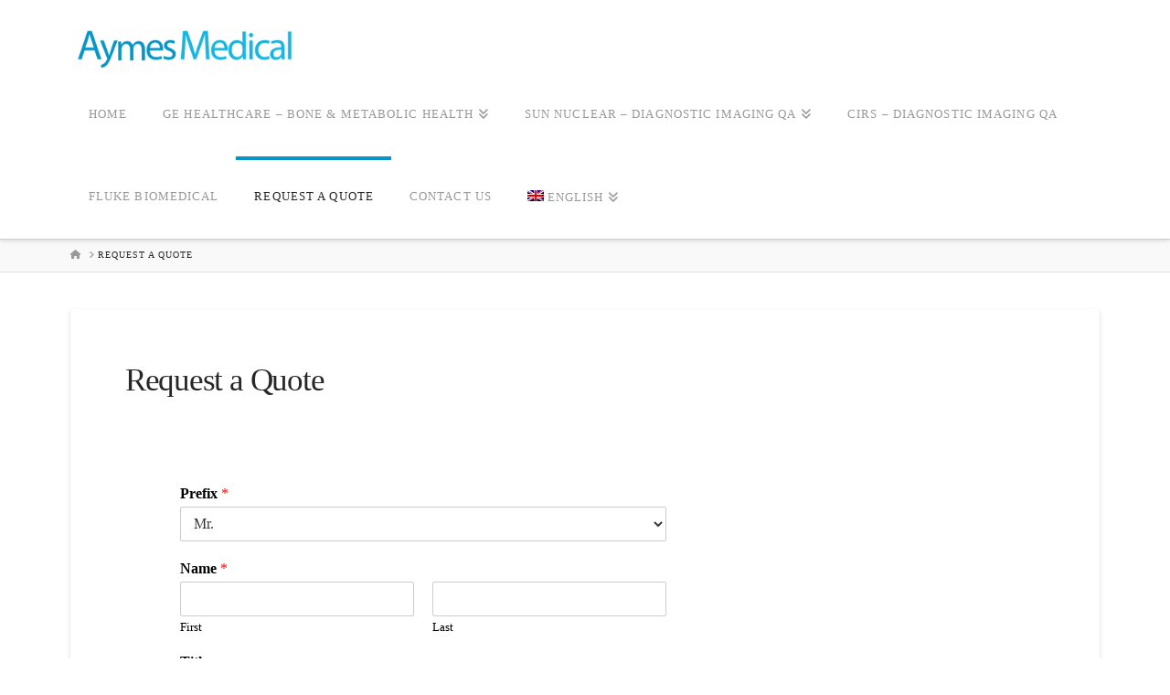

--- FILE ---
content_type: text/html; charset=UTF-8
request_url: https://aymes.ca/request-a-quote/
body_size: 18112
content:
<!DOCTYPE html>
<html class="no-js" lang="en-US">
<head>
<meta charset="UTF-8">
<meta name="viewport" content="width=device-width, initial-scale=1.0">
<link rel="pingback" href="https://aymes.ca/xmlrpc.php">
<title>Request a Quote | Aymes Medical</title>
<meta name='robots' content='max-image-preview:large' />
<link rel="alternate" hreflang="en" href="https://aymes.ca/request-a-quote/" />
<link rel="alternate" hreflang="fr" href="https://aymes.ca/demandez-un-devis/?lang=fr" />
<link rel="alternate" hreflang="x-default" href="https://aymes.ca/request-a-quote/" />
<link rel="alternate" type="application/rss+xml" title="Aymes Medical &raquo; Feed" href="https://aymes.ca/feed/" />
<link rel="alternate" type="application/rss+xml" title="Aymes Medical &raquo; Comments Feed" href="https://aymes.ca/comments/feed/" />
<script type="text/javascript">
/* <![CDATA[ */
window._wpemojiSettings = {"baseUrl":"https:\/\/s.w.org\/images\/core\/emoji\/15.0.3\/72x72\/","ext":".png","svgUrl":"https:\/\/s.w.org\/images\/core\/emoji\/15.0.3\/svg\/","svgExt":".svg","source":{"concatemoji":"https:\/\/aymes.ca\/wp-includes\/js\/wp-emoji-release.min.js?ver=6.6.4"}};
/*! This file is auto-generated */
!function(i,n){var o,s,e;function c(e){try{var t={supportTests:e,timestamp:(new Date).valueOf()};sessionStorage.setItem(o,JSON.stringify(t))}catch(e){}}function p(e,t,n){e.clearRect(0,0,e.canvas.width,e.canvas.height),e.fillText(t,0,0);var t=new Uint32Array(e.getImageData(0,0,e.canvas.width,e.canvas.height).data),r=(e.clearRect(0,0,e.canvas.width,e.canvas.height),e.fillText(n,0,0),new Uint32Array(e.getImageData(0,0,e.canvas.width,e.canvas.height).data));return t.every(function(e,t){return e===r[t]})}function u(e,t,n){switch(t){case"flag":return n(e,"\ud83c\udff3\ufe0f\u200d\u26a7\ufe0f","\ud83c\udff3\ufe0f\u200b\u26a7\ufe0f")?!1:!n(e,"\ud83c\uddfa\ud83c\uddf3","\ud83c\uddfa\u200b\ud83c\uddf3")&&!n(e,"\ud83c\udff4\udb40\udc67\udb40\udc62\udb40\udc65\udb40\udc6e\udb40\udc67\udb40\udc7f","\ud83c\udff4\u200b\udb40\udc67\u200b\udb40\udc62\u200b\udb40\udc65\u200b\udb40\udc6e\u200b\udb40\udc67\u200b\udb40\udc7f");case"emoji":return!n(e,"\ud83d\udc26\u200d\u2b1b","\ud83d\udc26\u200b\u2b1b")}return!1}function f(e,t,n){var r="undefined"!=typeof WorkerGlobalScope&&self instanceof WorkerGlobalScope?new OffscreenCanvas(300,150):i.createElement("canvas"),a=r.getContext("2d",{willReadFrequently:!0}),o=(a.textBaseline="top",a.font="600 32px Arial",{});return e.forEach(function(e){o[e]=t(a,e,n)}),o}function t(e){var t=i.createElement("script");t.src=e,t.defer=!0,i.head.appendChild(t)}"undefined"!=typeof Promise&&(o="wpEmojiSettingsSupports",s=["flag","emoji"],n.supports={everything:!0,everythingExceptFlag:!0},e=new Promise(function(e){i.addEventListener("DOMContentLoaded",e,{once:!0})}),new Promise(function(t){var n=function(){try{var e=JSON.parse(sessionStorage.getItem(o));if("object"==typeof e&&"number"==typeof e.timestamp&&(new Date).valueOf()<e.timestamp+604800&&"object"==typeof e.supportTests)return e.supportTests}catch(e){}return null}();if(!n){if("undefined"!=typeof Worker&&"undefined"!=typeof OffscreenCanvas&&"undefined"!=typeof URL&&URL.createObjectURL&&"undefined"!=typeof Blob)try{var e="postMessage("+f.toString()+"("+[JSON.stringify(s),u.toString(),p.toString()].join(",")+"));",r=new Blob([e],{type:"text/javascript"}),a=new Worker(URL.createObjectURL(r),{name:"wpTestEmojiSupports"});return void(a.onmessage=function(e){c(n=e.data),a.terminate(),t(n)})}catch(e){}c(n=f(s,u,p))}t(n)}).then(function(e){for(var t in e)n.supports[t]=e[t],n.supports.everything=n.supports.everything&&n.supports[t],"flag"!==t&&(n.supports.everythingExceptFlag=n.supports.everythingExceptFlag&&n.supports[t]);n.supports.everythingExceptFlag=n.supports.everythingExceptFlag&&!n.supports.flag,n.DOMReady=!1,n.readyCallback=function(){n.DOMReady=!0}}).then(function(){return e}).then(function(){var e;n.supports.everything||(n.readyCallback(),(e=n.source||{}).concatemoji?t(e.concatemoji):e.wpemoji&&e.twemoji&&(t(e.twemoji),t(e.wpemoji)))}))}((window,document),window._wpemojiSettings);
/* ]]> */
</script>

<link rel='stylesheet' id='atomic-blocks-fontawesome-css' href='https://aymes.ca/wp-content/plugins/atomic-blocks/dist/assets/fontawesome/css/all.min.css?ver=1590615590' type='text/css' media='all' />
<style id='wp-emoji-styles-inline-css' type='text/css'>

	img.wp-smiley, img.emoji {
		display: inline !important;
		border: none !important;
		box-shadow: none !important;
		height: 1em !important;
		width: 1em !important;
		margin: 0 0.07em !important;
		vertical-align: -0.1em !important;
		background: none !important;
		padding: 0 !important;
	}
</style>
<link rel='stylesheet' id='wp-block-library-css' href='https://aymes.ca/wp-includes/css/dist/block-library/style.min.css?ver=6.6.4' type='text/css' media='all' />
<style id='wp-block-library-theme-inline-css' type='text/css'>
.wp-block-audio :where(figcaption){color:#555;font-size:13px;text-align:center}.is-dark-theme .wp-block-audio :where(figcaption){color:#ffffffa6}.wp-block-audio{margin:0 0 1em}.wp-block-code{border:1px solid #ccc;border-radius:4px;font-family:Menlo,Consolas,monaco,monospace;padding:.8em 1em}.wp-block-embed :where(figcaption){color:#555;font-size:13px;text-align:center}.is-dark-theme .wp-block-embed :where(figcaption){color:#ffffffa6}.wp-block-embed{margin:0 0 1em}.blocks-gallery-caption{color:#555;font-size:13px;text-align:center}.is-dark-theme .blocks-gallery-caption{color:#ffffffa6}:root :where(.wp-block-image figcaption){color:#555;font-size:13px;text-align:center}.is-dark-theme :root :where(.wp-block-image figcaption){color:#ffffffa6}.wp-block-image{margin:0 0 1em}.wp-block-pullquote{border-bottom:4px solid;border-top:4px solid;color:currentColor;margin-bottom:1.75em}.wp-block-pullquote cite,.wp-block-pullquote footer,.wp-block-pullquote__citation{color:currentColor;font-size:.8125em;font-style:normal;text-transform:uppercase}.wp-block-quote{border-left:.25em solid;margin:0 0 1.75em;padding-left:1em}.wp-block-quote cite,.wp-block-quote footer{color:currentColor;font-size:.8125em;font-style:normal;position:relative}.wp-block-quote.has-text-align-right{border-left:none;border-right:.25em solid;padding-left:0;padding-right:1em}.wp-block-quote.has-text-align-center{border:none;padding-left:0}.wp-block-quote.is-large,.wp-block-quote.is-style-large,.wp-block-quote.is-style-plain{border:none}.wp-block-search .wp-block-search__label{font-weight:700}.wp-block-search__button{border:1px solid #ccc;padding:.375em .625em}:where(.wp-block-group.has-background){padding:1.25em 2.375em}.wp-block-separator.has-css-opacity{opacity:.4}.wp-block-separator{border:none;border-bottom:2px solid;margin-left:auto;margin-right:auto}.wp-block-separator.has-alpha-channel-opacity{opacity:1}.wp-block-separator:not(.is-style-wide):not(.is-style-dots){width:100px}.wp-block-separator.has-background:not(.is-style-dots){border-bottom:none;height:1px}.wp-block-separator.has-background:not(.is-style-wide):not(.is-style-dots){height:2px}.wp-block-table{margin:0 0 1em}.wp-block-table td,.wp-block-table th{word-break:normal}.wp-block-table :where(figcaption){color:#555;font-size:13px;text-align:center}.is-dark-theme .wp-block-table :where(figcaption){color:#ffffffa6}.wp-block-video :where(figcaption){color:#555;font-size:13px;text-align:center}.is-dark-theme .wp-block-video :where(figcaption){color:#ffffffa6}.wp-block-video{margin:0 0 1em}:root :where(.wp-block-template-part.has-background){margin-bottom:0;margin-top:0;padding:1.25em 2.375em}
</style>
<link rel='stylesheet' id='atomic-blocks-style-css-css' href='https://aymes.ca/wp-content/plugins/atomic-blocks/dist/blocks.style.build.css?ver=1603918392' type='text/css' media='all' />
<style id='classic-theme-styles-inline-css' type='text/css'>
/*! This file is auto-generated */
.wp-block-button__link{color:#fff;background-color:#32373c;border-radius:9999px;box-shadow:none;text-decoration:none;padding:calc(.667em + 2px) calc(1.333em + 2px);font-size:1.125em}.wp-block-file__button{background:#32373c;color:#fff;text-decoration:none}
</style>
<style id='global-styles-inline-css' type='text/css'>
:root{--wp--preset--aspect-ratio--square: 1;--wp--preset--aspect-ratio--4-3: 4/3;--wp--preset--aspect-ratio--3-4: 3/4;--wp--preset--aspect-ratio--3-2: 3/2;--wp--preset--aspect-ratio--2-3: 2/3;--wp--preset--aspect-ratio--16-9: 16/9;--wp--preset--aspect-ratio--9-16: 9/16;--wp--preset--color--black: #000000;--wp--preset--color--cyan-bluish-gray: #abb8c3;--wp--preset--color--white: #ffffff;--wp--preset--color--pale-pink: #f78da7;--wp--preset--color--vivid-red: #cf2e2e;--wp--preset--color--luminous-vivid-orange: #ff6900;--wp--preset--color--luminous-vivid-amber: #fcb900;--wp--preset--color--light-green-cyan: #7bdcb5;--wp--preset--color--vivid-green-cyan: #00d084;--wp--preset--color--pale-cyan-blue: #8ed1fc;--wp--preset--color--vivid-cyan-blue: #0693e3;--wp--preset--color--vivid-purple: #9b51e0;--wp--preset--gradient--vivid-cyan-blue-to-vivid-purple: linear-gradient(135deg,rgba(6,147,227,1) 0%,rgb(155,81,224) 100%);--wp--preset--gradient--light-green-cyan-to-vivid-green-cyan: linear-gradient(135deg,rgb(122,220,180) 0%,rgb(0,208,130) 100%);--wp--preset--gradient--luminous-vivid-amber-to-luminous-vivid-orange: linear-gradient(135deg,rgba(252,185,0,1) 0%,rgba(255,105,0,1) 100%);--wp--preset--gradient--luminous-vivid-orange-to-vivid-red: linear-gradient(135deg,rgba(255,105,0,1) 0%,rgb(207,46,46) 100%);--wp--preset--gradient--very-light-gray-to-cyan-bluish-gray: linear-gradient(135deg,rgb(238,238,238) 0%,rgb(169,184,195) 100%);--wp--preset--gradient--cool-to-warm-spectrum: linear-gradient(135deg,rgb(74,234,220) 0%,rgb(151,120,209) 20%,rgb(207,42,186) 40%,rgb(238,44,130) 60%,rgb(251,105,98) 80%,rgb(254,248,76) 100%);--wp--preset--gradient--blush-light-purple: linear-gradient(135deg,rgb(255,206,236) 0%,rgb(152,150,240) 100%);--wp--preset--gradient--blush-bordeaux: linear-gradient(135deg,rgb(254,205,165) 0%,rgb(254,45,45) 50%,rgb(107,0,62) 100%);--wp--preset--gradient--luminous-dusk: linear-gradient(135deg,rgb(255,203,112) 0%,rgb(199,81,192) 50%,rgb(65,88,208) 100%);--wp--preset--gradient--pale-ocean: linear-gradient(135deg,rgb(255,245,203) 0%,rgb(182,227,212) 50%,rgb(51,167,181) 100%);--wp--preset--gradient--electric-grass: linear-gradient(135deg,rgb(202,248,128) 0%,rgb(113,206,126) 100%);--wp--preset--gradient--midnight: linear-gradient(135deg,rgb(2,3,129) 0%,rgb(40,116,252) 100%);--wp--preset--font-size--small: 13px;--wp--preset--font-size--medium: 20px;--wp--preset--font-size--large: 36px;--wp--preset--font-size--x-large: 42px;--wp--preset--spacing--20: 0.44rem;--wp--preset--spacing--30: 0.67rem;--wp--preset--spacing--40: 1rem;--wp--preset--spacing--50: 1.5rem;--wp--preset--spacing--60: 2.25rem;--wp--preset--spacing--70: 3.38rem;--wp--preset--spacing--80: 5.06rem;--wp--preset--shadow--natural: 6px 6px 9px rgba(0, 0, 0, 0.2);--wp--preset--shadow--deep: 12px 12px 50px rgba(0, 0, 0, 0.4);--wp--preset--shadow--sharp: 6px 6px 0px rgba(0, 0, 0, 0.2);--wp--preset--shadow--outlined: 6px 6px 0px -3px rgba(255, 255, 255, 1), 6px 6px rgba(0, 0, 0, 1);--wp--preset--shadow--crisp: 6px 6px 0px rgba(0, 0, 0, 1);}:where(.is-layout-flex){gap: 0.5em;}:where(.is-layout-grid){gap: 0.5em;}body .is-layout-flex{display: flex;}.is-layout-flex{flex-wrap: wrap;align-items: center;}.is-layout-flex > :is(*, div){margin: 0;}body .is-layout-grid{display: grid;}.is-layout-grid > :is(*, div){margin: 0;}:where(.wp-block-columns.is-layout-flex){gap: 2em;}:where(.wp-block-columns.is-layout-grid){gap: 2em;}:where(.wp-block-post-template.is-layout-flex){gap: 1.25em;}:where(.wp-block-post-template.is-layout-grid){gap: 1.25em;}.has-black-color{color: var(--wp--preset--color--black) !important;}.has-cyan-bluish-gray-color{color: var(--wp--preset--color--cyan-bluish-gray) !important;}.has-white-color{color: var(--wp--preset--color--white) !important;}.has-pale-pink-color{color: var(--wp--preset--color--pale-pink) !important;}.has-vivid-red-color{color: var(--wp--preset--color--vivid-red) !important;}.has-luminous-vivid-orange-color{color: var(--wp--preset--color--luminous-vivid-orange) !important;}.has-luminous-vivid-amber-color{color: var(--wp--preset--color--luminous-vivid-amber) !important;}.has-light-green-cyan-color{color: var(--wp--preset--color--light-green-cyan) !important;}.has-vivid-green-cyan-color{color: var(--wp--preset--color--vivid-green-cyan) !important;}.has-pale-cyan-blue-color{color: var(--wp--preset--color--pale-cyan-blue) !important;}.has-vivid-cyan-blue-color{color: var(--wp--preset--color--vivid-cyan-blue) !important;}.has-vivid-purple-color{color: var(--wp--preset--color--vivid-purple) !important;}.has-black-background-color{background-color: var(--wp--preset--color--black) !important;}.has-cyan-bluish-gray-background-color{background-color: var(--wp--preset--color--cyan-bluish-gray) !important;}.has-white-background-color{background-color: var(--wp--preset--color--white) !important;}.has-pale-pink-background-color{background-color: var(--wp--preset--color--pale-pink) !important;}.has-vivid-red-background-color{background-color: var(--wp--preset--color--vivid-red) !important;}.has-luminous-vivid-orange-background-color{background-color: var(--wp--preset--color--luminous-vivid-orange) !important;}.has-luminous-vivid-amber-background-color{background-color: var(--wp--preset--color--luminous-vivid-amber) !important;}.has-light-green-cyan-background-color{background-color: var(--wp--preset--color--light-green-cyan) !important;}.has-vivid-green-cyan-background-color{background-color: var(--wp--preset--color--vivid-green-cyan) !important;}.has-pale-cyan-blue-background-color{background-color: var(--wp--preset--color--pale-cyan-blue) !important;}.has-vivid-cyan-blue-background-color{background-color: var(--wp--preset--color--vivid-cyan-blue) !important;}.has-vivid-purple-background-color{background-color: var(--wp--preset--color--vivid-purple) !important;}.has-black-border-color{border-color: var(--wp--preset--color--black) !important;}.has-cyan-bluish-gray-border-color{border-color: var(--wp--preset--color--cyan-bluish-gray) !important;}.has-white-border-color{border-color: var(--wp--preset--color--white) !important;}.has-pale-pink-border-color{border-color: var(--wp--preset--color--pale-pink) !important;}.has-vivid-red-border-color{border-color: var(--wp--preset--color--vivid-red) !important;}.has-luminous-vivid-orange-border-color{border-color: var(--wp--preset--color--luminous-vivid-orange) !important;}.has-luminous-vivid-amber-border-color{border-color: var(--wp--preset--color--luminous-vivid-amber) !important;}.has-light-green-cyan-border-color{border-color: var(--wp--preset--color--light-green-cyan) !important;}.has-vivid-green-cyan-border-color{border-color: var(--wp--preset--color--vivid-green-cyan) !important;}.has-pale-cyan-blue-border-color{border-color: var(--wp--preset--color--pale-cyan-blue) !important;}.has-vivid-cyan-blue-border-color{border-color: var(--wp--preset--color--vivid-cyan-blue) !important;}.has-vivid-purple-border-color{border-color: var(--wp--preset--color--vivid-purple) !important;}.has-vivid-cyan-blue-to-vivid-purple-gradient-background{background: var(--wp--preset--gradient--vivid-cyan-blue-to-vivid-purple) !important;}.has-light-green-cyan-to-vivid-green-cyan-gradient-background{background: var(--wp--preset--gradient--light-green-cyan-to-vivid-green-cyan) !important;}.has-luminous-vivid-amber-to-luminous-vivid-orange-gradient-background{background: var(--wp--preset--gradient--luminous-vivid-amber-to-luminous-vivid-orange) !important;}.has-luminous-vivid-orange-to-vivid-red-gradient-background{background: var(--wp--preset--gradient--luminous-vivid-orange-to-vivid-red) !important;}.has-very-light-gray-to-cyan-bluish-gray-gradient-background{background: var(--wp--preset--gradient--very-light-gray-to-cyan-bluish-gray) !important;}.has-cool-to-warm-spectrum-gradient-background{background: var(--wp--preset--gradient--cool-to-warm-spectrum) !important;}.has-blush-light-purple-gradient-background{background: var(--wp--preset--gradient--blush-light-purple) !important;}.has-blush-bordeaux-gradient-background{background: var(--wp--preset--gradient--blush-bordeaux) !important;}.has-luminous-dusk-gradient-background{background: var(--wp--preset--gradient--luminous-dusk) !important;}.has-pale-ocean-gradient-background{background: var(--wp--preset--gradient--pale-ocean) !important;}.has-electric-grass-gradient-background{background: var(--wp--preset--gradient--electric-grass) !important;}.has-midnight-gradient-background{background: var(--wp--preset--gradient--midnight) !important;}.has-small-font-size{font-size: var(--wp--preset--font-size--small) !important;}.has-medium-font-size{font-size: var(--wp--preset--font-size--medium) !important;}.has-large-font-size{font-size: var(--wp--preset--font-size--large) !important;}.has-x-large-font-size{font-size: var(--wp--preset--font-size--x-large) !important;}
:where(.wp-block-post-template.is-layout-flex){gap: 1.25em;}:where(.wp-block-post-template.is-layout-grid){gap: 1.25em;}
:where(.wp-block-columns.is-layout-flex){gap: 2em;}:where(.wp-block-columns.is-layout-grid){gap: 2em;}
:root :where(.wp-block-pullquote){font-size: 1.5em;line-height: 1.6;}
</style>
<link rel='stylesheet' id='wpml-legacy-horizontal-list-0-css' href='https://aymes.ca/wp-content/plugins/sitepress-multilingual-cms/templates/language-switchers/legacy-list-horizontal/style.min.css?ver=1' type='text/css' media='all' />
<style id='wpml-legacy-horizontal-list-0-inline-css' type='text/css'>
.wpml-ls-statics-footer a, .wpml-ls-statics-footer .wpml-ls-sub-menu a, .wpml-ls-statics-footer .wpml-ls-sub-menu a:link, .wpml-ls-statics-footer li:not(.wpml-ls-current-language) .wpml-ls-link, .wpml-ls-statics-footer li:not(.wpml-ls-current-language) .wpml-ls-link:link {color:#444444;background-color:#ffffff;}.wpml-ls-statics-footer a, .wpml-ls-statics-footer .wpml-ls-sub-menu a:hover,.wpml-ls-statics-footer .wpml-ls-sub-menu a:focus, .wpml-ls-statics-footer .wpml-ls-sub-menu a:link:hover, .wpml-ls-statics-footer .wpml-ls-sub-menu a:link:focus {color:#000000;background-color:#eeeeee;}.wpml-ls-statics-footer .wpml-ls-current-language > a {color:#444444;background-color:#ffffff;}.wpml-ls-statics-footer .wpml-ls-current-language:hover>a, .wpml-ls-statics-footer .wpml-ls-current-language>a:focus {color:#000000;background-color:#eeeeee;}
</style>
<link rel='stylesheet' id='wpml-menu-item-0-css' href='https://aymes.ca/wp-content/plugins/sitepress-multilingual-cms/templates/language-switchers/menu-item/style.min.css?ver=1' type='text/css' media='all' />
<link rel='stylesheet' id='x-stack-css' href='https://aymes.ca/wp-content/themes/x/framework/dist/css/site/stacks/integrity-light.css?ver=10.5.5' type='text/css' media='all' />
<style id='cs-inline-css' type='text/css'>
@media (min-width:1200px){.x-hide-xl{display:none !important;}}@media (min-width:979px) and (max-width:1199px){.x-hide-lg{display:none !important;}}@media (min-width:767px) and (max-width:978px){.x-hide-md{display:none !important;}}@media (min-width:480px) and (max-width:766px){.x-hide-sm{display:none !important;}}@media (max-width:479px){.x-hide-xs{display:none !important;}} a,h1 a:hover,h2 a:hover,h3 a:hover,h4 a:hover,h5 a:hover,h6 a:hover,.x-breadcrumb-wrap a:hover,.widget ul li a:hover,.widget ol li a:hover,.widget.widget_text ul li a,.widget.widget_text ol li a,.widget_nav_menu .current-menu-item > a,.x-accordion-heading .x-accordion-toggle:hover,.x-comment-author a:hover,.x-comment-time:hover,.x-recent-posts a:hover .h-recent-posts{color:rgb(6,149,198);}a:hover,.widget.widget_text ul li a:hover,.widget.widget_text ol li a:hover,.x-twitter-widget ul li a:hover{color:rgb(25,180,224);}.rev_slider_wrapper,a.x-img-thumbnail:hover,.x-slider-container.below,.page-template-template-blank-3-php .x-slider-container.above,.page-template-template-blank-6-php .x-slider-container.above{border-color:rgb(6,149,198);}.entry-thumb:before,.x-pagination span.current,.woocommerce-pagination span[aria-current],.flex-direction-nav a,.flex-control-nav a:hover,.flex-control-nav a.flex-active,.mejs-time-current,.x-dropcap,.x-skill-bar .bar,.x-pricing-column.featured h2,.h-comments-title small,.x-entry-share .x-share:hover,.x-highlight,.x-recent-posts .x-recent-posts-img:after{background-color:rgb(6,149,198);}.x-nav-tabs > .active > a,.x-nav-tabs > .active > a:hover{box-shadow:inset 0 3px 0 0 rgb(6,149,198);}.x-main{width:calc(72% - 2.463055%);}.x-sidebar{width:calc(100% - 2.463055% - 72%);}.x-comment-author,.x-comment-time,.comment-form-author label,.comment-form-email label,.comment-form-url label,.comment-form-rating label,.comment-form-comment label,.widget_calendar #wp-calendar caption,.widget.widget_rss li .rsswidget{font-family:inherit;font-weight:inherit;}.p-landmark-sub,.p-meta,input,button,select,textarea{font-family:inherit;}.widget ul li a,.widget ol li a,.x-comment-time{color:#999999;}.widget_text ol li a,.widget_text ul li a{color:rgb(6,149,198);}.widget_text ol li a:hover,.widget_text ul li a:hover{color:rgb(25,180,224);}.comment-form-author label,.comment-form-email label,.comment-form-url label,.comment-form-rating label,.comment-form-comment label,.widget_calendar #wp-calendar th,.p-landmark-sub strong,.widget_tag_cloud .tagcloud a:hover,.widget_tag_cloud .tagcloud a:active,.entry-footer a:hover,.entry-footer a:active,.x-breadcrumbs .current,.x-comment-author,.x-comment-author a{color:#272727;}.widget_calendar #wp-calendar th{border-color:#272727;}.h-feature-headline span i{background-color:#272727;}@media (max-width:978.98px){}html{font-size:14px;}@media (min-width:479px){html{font-size:14px;}}@media (min-width:766px){html{font-size:14px;}}@media (min-width:978px){html{font-size:14px;}}@media (min-width:1199px){html{font-size:14px;}}body{font-style:normal;font-weight:inherit;color:#999999;background-color:rgba(0,0,0,0);}.w-b{font-weight:inherit !important;}h1,h2,h3,h4,h5,h6,.h1,.h2,.h3,.h4,.h5,.h6{font-family:inherit;font-style:normal;font-weight:inherit;}h1,.h1{letter-spacing:-0.035em;}h2,.h2{letter-spacing:-0.035em;}h3,.h3{letter-spacing:-0.035em;}h4,.h4{letter-spacing:-0.035em;}h5,.h5{letter-spacing:-0.035em;}h6,.h6{letter-spacing:-0.035em;}.w-h{font-weight:inherit !important;}.x-container.width{width:88%;}.x-container.max{max-width:1200px;}.x-bar-content.x-container.width{flex-basis:88%;}.x-main.full{float:none;clear:both;display:block;width:auto;}@media (max-width:978.98px){.x-main.full,.x-main.left,.x-main.right,.x-sidebar.left,.x-sidebar.right{float:none;display:block;width:auto !important;}}.entry-header,.entry-content{font-size:1rem;}body,input,button,select,textarea{font-family:inherit;}h1,h2,h3,h4,h5,h6,.h1,.h2,.h3,.h4,.h5,.h6,h1 a,h2 a,h3 a,h4 a,h5 a,h6 a,.h1 a,.h2 a,.h3 a,.h4 a,.h5 a,.h6 a,blockquote{color:#272727;}.cfc-h-tx{color:#272727 !important;}.cfc-h-bd{border-color:#272727 !important;}.cfc-h-bg{background-color:#272727 !important;}.cfc-b-tx{color:#999999 !important;}.cfc-b-bd{border-color:#999999 !important;}.cfc-b-bg{background-color:#999999 !important;}.x-btn,.button,[type="submit"]{color:#ffffff;border-color:rgb(6,149,198);background-color:rgb(6,149,198);margin-bottom:0.25em;text-shadow:0 0.075em 0.075em rgba(0,0,0,0.5);box-shadow:0 0.25em 0 0 rgb(6,149,198),0 4px 9px rgba(0,0,0,0.75);}.x-btn:hover,.button:hover,[type="submit"]:hover{color:#ffffff;border-color:rgb(6,149,198);background-color:rgb(25,180,224);margin-bottom:0.25em;text-shadow:0 0.075em 0.075em rgba(0,0,0,0.5);box-shadow:0 0.25em 0 0 rgb(6,149,198),0 4px 9px rgba(0,0,0,0.75);}.x-btn.x-btn-real,.x-btn.x-btn-real:hover{margin-bottom:0.25em;text-shadow:0 0.075em 0.075em rgba(0,0,0,0.65);}.x-btn.x-btn-real{box-shadow:0 0.25em 0 0 rgb(6,149,198),0 4px 9px rgba(0,0,0,0.75);}.x-btn.x-btn-real:hover{box-shadow:0 0.25em 0 0 rgb(6,149,198),0 4px 9px rgba(0,0,0,0.75);}.x-btn.x-btn-flat,.x-btn.x-btn-flat:hover{margin-bottom:0;text-shadow:0 0.075em 0.075em rgba(0,0,0,0.65);box-shadow:none;}.x-btn.x-btn-transparent,.x-btn.x-btn-transparent:hover{margin-bottom:0;border-width:3px;text-shadow:none;text-transform:uppercase;background-color:transparent;box-shadow:none;}.x-topbar .p-info a:hover,.x-widgetbar .widget ul li a:hover{color:rgb(6,149,198);}.x-topbar .p-info,.x-topbar .p-info a,.x-navbar .desktop .x-nav > li > a,.x-navbar .desktop .sub-menu a,.x-navbar .mobile .x-nav li > a,.x-breadcrumb-wrap a,.x-breadcrumbs .delimiter{color:#999999;}.x-navbar .desktop .x-nav > li > a:hover,.x-navbar .desktop .x-nav > .x-active > a,.x-navbar .desktop .x-nav > .current-menu-item > a,.x-navbar .desktop .sub-menu a:hover,.x-navbar .desktop .sub-menu .x-active > a,.x-navbar .desktop .sub-menu .current-menu-item > a,.x-navbar .desktop .x-nav .x-megamenu > .sub-menu > li > a,.x-navbar .mobile .x-nav li > a:hover,.x-navbar .mobile .x-nav .x-active > a,.x-navbar .mobile .x-nav .current-menu-item > a{color:#272727;}.x-navbar .desktop .x-nav > li > a:hover,.x-navbar .desktop .x-nav > .x-active > a,.x-navbar .desktop .x-nav > .current-menu-item > a{box-shadow:inset 0 4px 0 0 rgb(6,149,198);}.x-navbar .desktop .x-nav > li > a{height:90px;padding-top:37px;}.x-navbar .desktop .x-nav > li ul{top:calc(90px - 15px);}@media (max-width:979px){}.x-navbar-inner{min-height:90px;}.x-brand{margin-top:22px;font-family:inherit;font-size:42px;font-style:normal;font-weight:inherit;letter-spacing:-0.035em;color:#272727;}.x-brand:hover,.x-brand:focus{color:#272727;}.x-brand img{width:calc(500px / 2);}.x-navbar .x-nav-wrap .x-nav > li > a{font-family:inherit;font-style:normal;font-weight:inherit;letter-spacing:0.085em;text-transform:uppercase;}.x-navbar .desktop .x-nav > li > a{font-size:13px;}.x-navbar .desktop .x-nav > li > a:not(.x-btn-navbar-woocommerce){padding-left:20px;padding-right:20px;}.x-navbar .desktop .x-nav > li > a > span{margin-right:-0.085em;}.x-btn-navbar{margin-top:20px;}.x-btn-navbar,.x-btn-navbar.collapsed{font-size:24px;}@media (max-width:979px){.x-widgetbar{left:0;right:0;}}.bg .mejs-container,.x-video .mejs-container{position:unset !important;} @font-face{font-family:'FontAwesomePro';font-style:normal;font-weight:900;font-display:block;src:url('https://aymes.ca/wp-content/plugins/cornerstone/assets/fonts/fa-solid-900.woff2?ver=6.7.2') format('woff2'),url('https://aymes.ca/wp-content/plugins/cornerstone/assets/fonts/fa-solid-900.ttf?ver=6.7.2') format('truetype');}[data-x-fa-pro-icon]{font-family:"FontAwesomePro" !important;}[data-x-fa-pro-icon]:before{content:attr(data-x-fa-pro-icon);}[data-x-icon],[data-x-icon-o],[data-x-icon-l],[data-x-icon-s],[data-x-icon-b],[data-x-icon-sr],[data-x-icon-ss],[data-x-icon-sl],[data-x-fa-pro-icon],[class*="cs-fa-"]{display:inline-flex;font-style:normal;font-weight:400;text-decoration:inherit;text-rendering:auto;-webkit-font-smoothing:antialiased;-moz-osx-font-smoothing:grayscale;}[data-x-icon].left,[data-x-icon-o].left,[data-x-icon-l].left,[data-x-icon-s].left,[data-x-icon-b].left,[data-x-icon-sr].left,[data-x-icon-ss].left,[data-x-icon-sl].left,[data-x-fa-pro-icon].left,[class*="cs-fa-"].left{margin-right:0.5em;}[data-x-icon].right,[data-x-icon-o].right,[data-x-icon-l].right,[data-x-icon-s].right,[data-x-icon-b].right,[data-x-icon-sr].right,[data-x-icon-ss].right,[data-x-icon-sl].right,[data-x-fa-pro-icon].right,[class*="cs-fa-"].right{margin-left:0.5em;}[data-x-icon]:before,[data-x-icon-o]:before,[data-x-icon-l]:before,[data-x-icon-s]:before,[data-x-icon-b]:before,[data-x-icon-sr]:before,[data-x-icon-ss]:before,[data-x-icon-sl]:before,[data-x-fa-pro-icon]:before,[class*="cs-fa-"]:before{line-height:1;}@font-face{font-family:'FontAwesome';font-style:normal;font-weight:900;font-display:block;src:url('https://aymes.ca/wp-content/plugins/cornerstone/assets/fonts/fa-solid-900.woff2?ver=6.7.2') format('woff2'),url('https://aymes.ca/wp-content/plugins/cornerstone/assets/fonts/fa-solid-900.ttf?ver=6.7.2') format('truetype');}[data-x-icon],[data-x-icon-s],[data-x-icon][class*="cs-fa-"]{font-family:"FontAwesome" !important;font-weight:900;}[data-x-icon]:before,[data-x-icon][class*="cs-fa-"]:before{content:attr(data-x-icon);}[data-x-icon-s]:before{content:attr(data-x-icon-s);}@font-face{font-family:'FontAwesomeRegular';font-style:normal;font-weight:400;font-display:block;src:url('https://aymes.ca/wp-content/plugins/cornerstone/assets/fonts/fa-regular-400.woff2?ver=6.7.2') format('woff2'),url('https://aymes.ca/wp-content/plugins/cornerstone/assets/fonts/fa-regular-400.ttf?ver=6.7.2') format('truetype');}@font-face{font-family:'FontAwesomePro';font-style:normal;font-weight:400;font-display:block;src:url('https://aymes.ca/wp-content/plugins/cornerstone/assets/fonts/fa-regular-400.woff2?ver=6.7.2') format('woff2'),url('https://aymes.ca/wp-content/plugins/cornerstone/assets/fonts/fa-regular-400.ttf?ver=6.7.2') format('truetype');}[data-x-icon-o]{font-family:"FontAwesomeRegular" !important;}[data-x-icon-o]:before{content:attr(data-x-icon-o);}@font-face{font-family:'FontAwesomeLight';font-style:normal;font-weight:300;font-display:block;src:url('https://aymes.ca/wp-content/plugins/cornerstone/assets/fonts/fa-light-300.woff2?ver=6.7.2') format('woff2'),url('https://aymes.ca/wp-content/plugins/cornerstone/assets/fonts/fa-light-300.ttf?ver=6.7.2') format('truetype');}@font-face{font-family:'FontAwesomePro';font-style:normal;font-weight:300;font-display:block;src:url('https://aymes.ca/wp-content/plugins/cornerstone/assets/fonts/fa-light-300.woff2?ver=6.7.2') format('woff2'),url('https://aymes.ca/wp-content/plugins/cornerstone/assets/fonts/fa-light-300.ttf?ver=6.7.2') format('truetype');}[data-x-icon-l]{font-family:"FontAwesomeLight" !important;font-weight:300;}[data-x-icon-l]:before{content:attr(data-x-icon-l);}@font-face{font-family:'FontAwesomeBrands';font-style:normal;font-weight:normal;font-display:block;src:url('https://aymes.ca/wp-content/plugins/cornerstone/assets/fonts/fa-brands-400.woff2?ver=6.7.2') format('woff2'),url('https://aymes.ca/wp-content/plugins/cornerstone/assets/fonts/fa-brands-400.ttf?ver=6.7.2') format('truetype');}[data-x-icon-b]{font-family:"FontAwesomeBrands" !important;}[data-x-icon-b]:before{content:attr(data-x-icon-b);}.widget.widget_rss li .rsswidget:before{content:"\f35d";padding-right:0.4em;font-family:"FontAwesome";} .mqf-0.x-section{margin-top:0px;margin-right:0px;margin-bottom:0px;margin-left:0px;border-top-width:0;border-right-width:0;border-bottom-width:0;border-left-width:0;padding-top:45px;padding-right:0px;padding-bottom:45px;padding-left:0px;z-index:1;}.mqf-1.x-container{margin-top:0em;margin-right:auto;margin-bottom:0em;margin-left:auto;border-top-width:0;border-right-width:0;border-bottom-width:0;border-left-width:0;box-shadow:none;z-index:1;}.mqf-2.x-column{border-top-width:0;border-right-width:0;border-bottom-width:0;border-left-width:0;box-shadow:none;z-index:1;}.mqf-3.x-text{border-top-width:0;border-right-width:0;border-bottom-width:0;border-left-width:0;font-family:inherit;font-size:1em;font-style:normal;font-weight:400;line-height:1.4;letter-spacing:0em;text-transform:none;color:rgba(0,0,0,1);}.mqf-3.x-text > :first-child{margin-top:0;}.mqf-3.x-text > :last-child{margin-bottom:0;} 
</style>
<script type="text/javascript" src="https://aymes.ca/wp-includes/js/jquery/jquery.min.js?ver=3.7.1" id="jquery-core-js"></script>
<script type="text/javascript" src="https://aymes.ca/wp-includes/js/jquery/jquery-migrate.min.js?ver=3.4.1" id="jquery-migrate-js"></script>
<link rel="https://api.w.org/" href="https://aymes.ca/wp-json/" /><link rel="alternate" title="JSON" type="application/json" href="https://aymes.ca/wp-json/wp/v2/pages/951" /><link rel="canonical" href="https://aymes.ca/request-a-quote/" />
<link rel='shortlink' href='https://aymes.ca/?p=951' />
<link rel="alternate" title="oEmbed (JSON)" type="application/json+oembed" href="https://aymes.ca/wp-json/oembed/1.0/embed?url=https%3A%2F%2Faymes.ca%2Frequest-a-quote%2F" />
<link rel="alternate" title="oEmbed (XML)" type="text/xml+oembed" href="https://aymes.ca/wp-json/oembed/1.0/embed?url=https%3A%2F%2Faymes.ca%2Frequest-a-quote%2F&#038;format=xml" />
<meta name="generator" content="WPML ver:4.6.12 stt:1,4;" />
<link rel="icon" href="https://aymes.ca/wp-content/uploads/2019/01/cropped-aymes_glyph_transparent-32x32.png" sizes="32x32" />
<link rel="icon" href="https://aymes.ca/wp-content/uploads/2019/01/cropped-aymes_glyph_transparent-192x192.png" sizes="192x192" />
<link rel="apple-touch-icon" href="https://aymes.ca/wp-content/uploads/2019/01/cropped-aymes_glyph_transparent-180x180.png" />
<meta name="msapplication-TileImage" content="https://aymes.ca/wp-content/uploads/2019/01/cropped-aymes_glyph_transparent-270x270.png" />
</head>
<body class="page-template-default page page-id-951 x-integrity x-integrity-light x-full-width-layout-active x-full-width-active x-post-meta-disabled x-navbar-static-active cornerstone-v7_7_9 x-v10_5_5">

  
  
  <div id="x-root" class="x-root">

    
    <div id="top" class="site">

    <header class="masthead masthead-inline" role="banner">


  <div class="x-navbar-wrap">
    <div class="x-navbar">
      <div class="x-navbar-inner">
        <div class="x-container max width">
          
<a href="https://aymes.ca/" class="x-brand img">
  <img src="//aymes.ca/wp-content/uploads/2019/01/aymes_text_logo.png" alt="Aymes Medical"></a>
          
<a href="#" id="x-btn-navbar" class="x-btn-navbar collapsed" data-x-toggle="collapse-b" data-x-toggleable="x-nav-wrap-mobile" aria-expanded="false" aria-controls="x-nav-wrap-mobile" role="button">
  <i class='x-framework-icon x-icon-bars' data-x-icon-s='&#xf0c9;' aria-hidden=true></i>  <span class="visually-hidden">Navigation</span>
</a>

<nav class="x-nav-wrap desktop" role="navigation">
  <ul id="menu-main-menu" class="x-nav"><li id="menu-item-797" class="menu-item menu-item-type-post_type menu-item-object-page menu-item-home menu-item-797"><a href="https://aymes.ca/"><span>Home<i class="x-icon x-framework-icon x-framework-icon-menu" aria-hidden="true" data-x-icon-s="&#xf103;"></i></span></a></li>
<li id="menu-item-805" class="menu-item menu-item-type-post_type menu-item-object-page menu-item-has-children menu-item-805"><a href="https://aymes.ca/ge-bone-metabolic-health/"><span>GE Healthcare – Bone &#038; Metabolic Health<i class="x-icon x-framework-icon x-framework-icon-menu" aria-hidden="true" data-x-icon-s="&#xf103;"></i></span></a>
<ul class="sub-menu">
	<li id="menu-item-801" class="menu-item menu-item-type-post_type menu-item-object-page menu-item-801"><a href="https://aymes.ca/ge-lunar-idxa/"><span>GE Lunar – iDXA<i class="x-icon x-framework-icon x-framework-icon-menu" aria-hidden="true" data-x-icon-s="&#xf103;"></i></span></a></li>
	<li id="menu-item-803" class="menu-item menu-item-type-post_type menu-item-object-page menu-item-803"><a href="https://aymes.ca/ge-lunar-prodigy/"><span>GE Lunar – Prodigy<i class="x-icon x-framework-icon x-framework-icon-menu" aria-hidden="true" data-x-icon-s="&#xf103;"></i></span></a></li>
	<li id="menu-item-800" class="menu-item menu-item-type-post_type menu-item-object-page menu-item-800"><a href="https://aymes.ca/ge-lunar-encore-software-features/"><span>GE Lunar – enCORE Software Features<i class="x-icon x-framework-icon x-framework-icon-menu" aria-hidden="true" data-x-icon-s="&#xf103;"></i></span></a></li>
	<li id="menu-item-2228" class="menu-item menu-item-type-post_type menu-item-object-page menu-item-2228"><a href="https://aymes.ca/training/"><span>GE Lunar – Training<i class="x-icon x-framework-icon x-framework-icon-menu" aria-hidden="true" data-x-icon-s="&#xf103;"></i></span></a></li>
	<li id="menu-item-802" class="menu-item menu-item-type-post_type menu-item-object-page menu-item-802"><a href="https://aymes.ca/ge-lunar-parts-and-accessories/"><span>GE Lunar – Parts and Accessories<i class="x-icon x-framework-icon x-framework-icon-menu" aria-hidden="true" data-x-icon-s="&#xf103;"></i></span></a></li>
	<li id="menu-item-804" class="menu-item menu-item-type-post_type menu-item-object-page menu-item-804"><a href="https://aymes.ca/ge-lunar-services/"><span>GE Lunar – Services<i class="x-icon x-framework-icon x-framework-icon-menu" aria-hidden="true" data-x-icon-s="&#xf103;"></i></span></a></li>
</ul>
</li>
<li id="menu-item-810" class="menu-item menu-item-type-post_type menu-item-object-page menu-item-has-children menu-item-810"><a href="https://aymes.ca/sun-nuclear/"><span>Sun Nuclear &#8211; Diagnostic Imaging QA<i class="x-icon x-framework-icon x-framework-icon-menu" aria-hidden="true" data-x-icon-s="&#xf103;"></i></span></a>
<ul class="sub-menu">
	<li id="menu-item-806" class="menu-item menu-item-type-post_type menu-item-object-page menu-item-806"><a href="https://aymes.ca/sun-nuclear-ct/"><span>CT<i class="x-icon x-framework-icon x-framework-icon-menu" aria-hidden="true" data-x-icon-s="&#xf103;"></i></span></a></li>
	<li id="menu-item-813" class="menu-item menu-item-type-post_type menu-item-object-page menu-item-813"><a href="https://aymes.ca/sun-nuclear-ultrasound/"><span>Ultrasound<i class="x-icon x-framework-icon x-framework-icon-menu" aria-hidden="true" data-x-icon-s="&#xf103;"></i></span></a></li>
	<li id="menu-item-811" class="menu-item menu-item-type-post_type menu-item-object-page menu-item-811"><a href="https://aymes.ca/sun-nuclear-mammography/"><span>Mammography<i class="x-icon x-framework-icon x-framework-icon-menu" aria-hidden="true" data-x-icon-s="&#xf103;"></i></span></a></li>
	<li id="menu-item-809" class="menu-item menu-item-type-post_type menu-item-object-page menu-item-809"><a href="https://aymes.ca/gammex-dr-cr-fluoro/"><span>DR/CR/Fluoro<i class="x-icon x-framework-icon x-framework-icon-menu" aria-hidden="true" data-x-icon-s="&#xf103;"></i></span></a></li>
	<li id="menu-item-807" class="menu-item menu-item-type-post_type menu-item-object-page menu-item-807"><a href="https://aymes.ca/sun-nuclear-diagnostic-qa-software/"><span>Diagnostic QA Software<i class="x-icon x-framework-icon x-framework-icon-menu" aria-hidden="true" data-x-icon-s="&#xf103;"></i></span></a></li>
</ul>
</li>
<li id="menu-item-1599" class="menu-item menu-item-type-post_type menu-item-object-page menu-item-1599"><a href="https://aymes.ca/cirs/"><span>CIRS &#8211; Diagnostic Imaging QA<i class="x-icon x-framework-icon x-framework-icon-menu" aria-hidden="true" data-x-icon-s="&#xf103;"></i></span></a></li>
<li id="menu-item-1604" class="menu-item menu-item-type-post_type menu-item-object-page menu-item-1604"><a href="https://aymes.ca/fluke-biomedical/"><span>Fluke Biomedical<i class="x-icon x-framework-icon x-framework-icon-menu" aria-hidden="true" data-x-icon-s="&#xf103;"></i></span></a></li>
<li id="menu-item-952" class="menu-item menu-item-type-post_type menu-item-object-page current-menu-item page_item page-item-951 current_page_item menu-item-952"><a href="https://aymes.ca/request-a-quote/" aria-current="page"><span>Request a Quote<i class="x-icon x-framework-icon x-framework-icon-menu" aria-hidden="true" data-x-icon-s="&#xf103;"></i></span></a></li>
<li id="menu-item-977" class="menu-item menu-item-type-post_type menu-item-object-page menu-item-privacy-policy menu-item-977"><a rel="privacy-policy" href="https://aymes.ca/contact-us/"><span>Contact Us<i class="x-icon x-framework-icon x-framework-icon-menu" aria-hidden="true" data-x-icon-s="&#xf103;"></i></span></a></li>
<li id="menu-item-wpml-ls-2-en" class="menu-item wpml-ls-slot-2 wpml-ls-item wpml-ls-item-en wpml-ls-current-language wpml-ls-menu-item wpml-ls-first-item menu-item-type-wpml_ls_menu_item menu-item-object-wpml_ls_menu_item menu-item-has-children menu-item-wpml-ls-2-en"><a title="English" href="https://aymes.ca/request-a-quote/"><span><img
            class="wpml-ls-flag"
            src="https://aymes.ca/wp-content/plugins/sitepress-multilingual-cms/res/flags/en.png"
            alt=""
            
            
    /><span class="wpml-ls-native" lang="en">English</span><i class="x-icon x-framework-icon x-framework-icon-menu" aria-hidden="true" data-x-icon-s="&#xf103;"></i></span></a>
<ul class="sub-menu">
	<li id="menu-item-wpml-ls-2-fr" class="menu-item wpml-ls-slot-2 wpml-ls-item wpml-ls-item-fr wpml-ls-menu-item wpml-ls-last-item menu-item-type-wpml_ls_menu_item menu-item-object-wpml_ls_menu_item menu-item-wpml-ls-2-fr"><a title="French" href="https://aymes.ca/demandez-un-devis/?lang=fr"><span><img
            class="wpml-ls-flag"
            src="https://aymes.ca/wp-content/plugins/sitepress-multilingual-cms/res/flags/fr.png"
            alt=""
            
            
    /><span class="wpml-ls-native" lang="fr">Français</span><span class="wpml-ls-display"><span class="wpml-ls-bracket"> (</span>French<span class="wpml-ls-bracket">)</span></span><i class="x-icon x-framework-icon x-framework-icon-menu" aria-hidden="true" data-x-icon-s="&#xf103;"></i></span></a></li>
</ul>
</li>
</ul></nav>

<div id="x-nav-wrap-mobile" class="x-nav-wrap mobile x-collapsed" data-x-toggleable="x-nav-wrap-mobile" data-x-toggle-collapse="1" aria-hidden="true" aria-labelledby="x-btn-navbar">
  <ul id="menu-main-menu-1" class="x-nav"><li class="menu-item menu-item-type-post_type menu-item-object-page menu-item-home menu-item-797"><a href="https://aymes.ca/"><span>Home<i class="x-icon x-framework-icon x-framework-icon-menu" aria-hidden="true" data-x-icon-s="&#xf103;"></i></span></a></li>
<li class="menu-item menu-item-type-post_type menu-item-object-page menu-item-has-children menu-item-805"><a href="https://aymes.ca/ge-bone-metabolic-health/"><span>GE Healthcare – Bone &#038; Metabolic Health<i class="x-icon x-framework-icon x-framework-icon-menu" aria-hidden="true" data-x-icon-s="&#xf103;"></i></span></a>
<ul class="sub-menu">
	<li class="menu-item menu-item-type-post_type menu-item-object-page menu-item-801"><a href="https://aymes.ca/ge-lunar-idxa/"><span>GE Lunar – iDXA<i class="x-icon x-framework-icon x-framework-icon-menu" aria-hidden="true" data-x-icon-s="&#xf103;"></i></span></a></li>
	<li class="menu-item menu-item-type-post_type menu-item-object-page menu-item-803"><a href="https://aymes.ca/ge-lunar-prodigy/"><span>GE Lunar – Prodigy<i class="x-icon x-framework-icon x-framework-icon-menu" aria-hidden="true" data-x-icon-s="&#xf103;"></i></span></a></li>
	<li class="menu-item menu-item-type-post_type menu-item-object-page menu-item-800"><a href="https://aymes.ca/ge-lunar-encore-software-features/"><span>GE Lunar – enCORE Software Features<i class="x-icon x-framework-icon x-framework-icon-menu" aria-hidden="true" data-x-icon-s="&#xf103;"></i></span></a></li>
	<li class="menu-item menu-item-type-post_type menu-item-object-page menu-item-2228"><a href="https://aymes.ca/training/"><span>GE Lunar – Training<i class="x-icon x-framework-icon x-framework-icon-menu" aria-hidden="true" data-x-icon-s="&#xf103;"></i></span></a></li>
	<li class="menu-item menu-item-type-post_type menu-item-object-page menu-item-802"><a href="https://aymes.ca/ge-lunar-parts-and-accessories/"><span>GE Lunar – Parts and Accessories<i class="x-icon x-framework-icon x-framework-icon-menu" aria-hidden="true" data-x-icon-s="&#xf103;"></i></span></a></li>
	<li class="menu-item menu-item-type-post_type menu-item-object-page menu-item-804"><a href="https://aymes.ca/ge-lunar-services/"><span>GE Lunar – Services<i class="x-icon x-framework-icon x-framework-icon-menu" aria-hidden="true" data-x-icon-s="&#xf103;"></i></span></a></li>
</ul>
</li>
<li class="menu-item menu-item-type-post_type menu-item-object-page menu-item-has-children menu-item-810"><a href="https://aymes.ca/sun-nuclear/"><span>Sun Nuclear &#8211; Diagnostic Imaging QA<i class="x-icon x-framework-icon x-framework-icon-menu" aria-hidden="true" data-x-icon-s="&#xf103;"></i></span></a>
<ul class="sub-menu">
	<li class="menu-item menu-item-type-post_type menu-item-object-page menu-item-806"><a href="https://aymes.ca/sun-nuclear-ct/"><span>CT<i class="x-icon x-framework-icon x-framework-icon-menu" aria-hidden="true" data-x-icon-s="&#xf103;"></i></span></a></li>
	<li class="menu-item menu-item-type-post_type menu-item-object-page menu-item-813"><a href="https://aymes.ca/sun-nuclear-ultrasound/"><span>Ultrasound<i class="x-icon x-framework-icon x-framework-icon-menu" aria-hidden="true" data-x-icon-s="&#xf103;"></i></span></a></li>
	<li class="menu-item menu-item-type-post_type menu-item-object-page menu-item-811"><a href="https://aymes.ca/sun-nuclear-mammography/"><span>Mammography<i class="x-icon x-framework-icon x-framework-icon-menu" aria-hidden="true" data-x-icon-s="&#xf103;"></i></span></a></li>
	<li class="menu-item menu-item-type-post_type menu-item-object-page menu-item-809"><a href="https://aymes.ca/gammex-dr-cr-fluoro/"><span>DR/CR/Fluoro<i class="x-icon x-framework-icon x-framework-icon-menu" aria-hidden="true" data-x-icon-s="&#xf103;"></i></span></a></li>
	<li class="menu-item menu-item-type-post_type menu-item-object-page menu-item-807"><a href="https://aymes.ca/sun-nuclear-diagnostic-qa-software/"><span>Diagnostic QA Software<i class="x-icon x-framework-icon x-framework-icon-menu" aria-hidden="true" data-x-icon-s="&#xf103;"></i></span></a></li>
</ul>
</li>
<li class="menu-item menu-item-type-post_type menu-item-object-page menu-item-1599"><a href="https://aymes.ca/cirs/"><span>CIRS &#8211; Diagnostic Imaging QA<i class="x-icon x-framework-icon x-framework-icon-menu" aria-hidden="true" data-x-icon-s="&#xf103;"></i></span></a></li>
<li class="menu-item menu-item-type-post_type menu-item-object-page menu-item-1604"><a href="https://aymes.ca/fluke-biomedical/"><span>Fluke Biomedical<i class="x-icon x-framework-icon x-framework-icon-menu" aria-hidden="true" data-x-icon-s="&#xf103;"></i></span></a></li>
<li class="menu-item menu-item-type-post_type menu-item-object-page current-menu-item page_item page-item-951 current_page_item menu-item-952"><a href="https://aymes.ca/request-a-quote/" aria-current="page"><span>Request a Quote<i class="x-icon x-framework-icon x-framework-icon-menu" aria-hidden="true" data-x-icon-s="&#xf103;"></i></span></a></li>
<li class="menu-item menu-item-type-post_type menu-item-object-page menu-item-privacy-policy menu-item-977"><a rel="privacy-policy" href="https://aymes.ca/contact-us/"><span>Contact Us<i class="x-icon x-framework-icon x-framework-icon-menu" aria-hidden="true" data-x-icon-s="&#xf103;"></i></span></a></li>
<li class="menu-item wpml-ls-slot-2 wpml-ls-item wpml-ls-item-en wpml-ls-current-language wpml-ls-menu-item wpml-ls-first-item menu-item-type-wpml_ls_menu_item menu-item-object-wpml_ls_menu_item menu-item-has-children menu-item-wpml-ls-2-en"><a title="English" href="https://aymes.ca/request-a-quote/"><span><img
            class="wpml-ls-flag"
            src="https://aymes.ca/wp-content/plugins/sitepress-multilingual-cms/res/flags/en.png"
            alt=""
            
            
    /><span class="wpml-ls-native" lang="en">English</span><i class="x-icon x-framework-icon x-framework-icon-menu" aria-hidden="true" data-x-icon-s="&#xf103;"></i></span></a>
<ul class="sub-menu">
	<li class="menu-item wpml-ls-slot-2 wpml-ls-item wpml-ls-item-fr wpml-ls-menu-item wpml-ls-last-item menu-item-type-wpml_ls_menu_item menu-item-object-wpml_ls_menu_item menu-item-wpml-ls-2-fr"><a title="French" href="https://aymes.ca/demandez-un-devis/?lang=fr"><span><img
            class="wpml-ls-flag"
            src="https://aymes.ca/wp-content/plugins/sitepress-multilingual-cms/res/flags/fr.png"
            alt=""
            
            
    /><span class="wpml-ls-native" lang="fr">Français</span><span class="wpml-ls-display"><span class="wpml-ls-bracket"> (</span>French<span class="wpml-ls-bracket">)</span></span><i class="x-icon x-framework-icon x-framework-icon-menu" aria-hidden="true" data-x-icon-s="&#xf103;"></i></span></a></li>
</ul>
</li>
</ul></div>

        </div>
      </div>
    </div>
  </div>


  
    <div class="x-breadcrumb-wrap">
      <div class="x-container max width">

        <div class="x-breadcrumbs" itemscope itemtype="http://schema.org/BreadcrumbList" aria-label="Breadcrumb Navigation"><span itemprop="itemListElement" itemscope itemtype="http://schema.org/ListItem"><a itemtype="http://schema.org/Thing" itemprop="item" href="https://aymes.ca/" class=""><span itemprop="name"><span class="home"><i class='x-framework-icon x-icon-home' data-x-icon-s='&#xf015;' aria-hidden=true></i></span><span class="visually-hidden">Home</span></span></a> <span class="delimiter"><i class='x-framework-icon x-icon-angle-right' data-x-icon-s='&#xf105;' aria-hidden=true></i></span> <meta itemprop="position" content="1"></span><span itemprop="itemListElement" itemscope itemtype="http://schema.org/ListItem"><a itemtype="http://schema.org/Thing" itemprop="item" href="https://aymes.ca/request-a-quote/" title="You Are Here" class="current "><span itemprop="name">Request a Quote</span></a><meta itemprop="position" content="2"></span></div>
        
      </div>
    </div>

  </header>

  <div class="x-container max width offset">
    <div class="x-main full" role="main">

              
<article id="post-951" class="post-951 page type-page status-publish hentry no-post-thumbnail">
  <div class="entry-wrap">
                <header class="entry-header">
        <h1 class="entry-title">Request a Quote</h1>
      </header>
              


<div class="entry-content content">


  <div id="cs-content" class="cs-content"><div class="x-section e951-e1 mqf-0"><div class="x-container max width e951-e2 mqf-1"><div class="x-column x-sm x-1-1 e951-e3 mqf-2"><div class="x-text x-content e951-e4 mqf-3"><p><div class="wpforms-container wpforms-container-full" id="wpforms-927"><form id="wpforms-form-927" class="wpforms-validate wpforms-form" data-formid="927" method="post" enctype="multipart/form-data" action="/request-a-quote/" data-token="186b35bf7fb3a7070d6c59291bd4c962" data-token-time="1768597007"><noscript class="wpforms-error-noscript">Please enable JavaScript in your browser to complete this form.</noscript><div class="wpforms-field-container"><div id="wpforms-927-field_5-container" class="wpforms-field wpforms-field-select wpforms-field-select-style-classic" data-field-id="5"><label class="wpforms-field-label" for="wpforms-927-field_5">Prefix <span class="wpforms-required-label">*</span></label><select id="wpforms-927-field_5" class="wpforms-field-medium wpforms-field-required" name="wpforms[fields][5]" required="required"><option value="Mr." >Mr.</option><option value="Ms." >Ms.</option><option value="Miss" >Miss</option><option value="Dr." >Dr.</option><option value="Other" >Other</option></select></div><div id="wpforms-927-field_0-container" class="wpforms-field wpforms-field-name" data-field-id="0"><label class="wpforms-field-label" for="wpforms-927-field_0">Name <span class="wpforms-required-label">*</span></label><div class="wpforms-field-row wpforms-field-medium"><div class="wpforms-field-row-block wpforms-first wpforms-one-half"><input type="text" id="wpforms-927-field_0" class="wpforms-field-name-first wpforms-field-required" name="wpforms[fields][0][first]" required><label for="wpforms-927-field_0" class="wpforms-field-sublabel after">First</label></div><div class="wpforms-field-row-block wpforms-one-half"><input type="text" id="wpforms-927-field_0-last" class="wpforms-field-name-last wpforms-field-required" name="wpforms[fields][0][last]" required><label for="wpforms-927-field_0-last" class="wpforms-field-sublabel after">Last</label></div></div></div><div id="wpforms-927-field_6-container" class="wpforms-field wpforms-field-text" data-field-id="6"><label class="wpforms-field-label" for="wpforms-927-field_6">Title</label><input type="text" id="wpforms-927-field_6" class="wpforms-field-medium" name="wpforms[fields][6]" placeholder="Manager of Diagnostic Imaging" ></div><div id="wpforms-927-field_1-container" class="wpforms-field wpforms-field-text" data-field-id="1"><label class="wpforms-field-label" for="wpforms-927-field_1">Healthcare Facility <span class="wpforms-required-label">*</span></label><input type="text" id="wpforms-927-field_1" class="wpforms-field-medium wpforms-field-required" name="wpforms[fields][1]" required></div><div id="wpforms-927-field_7-container" class="wpforms-field wpforms-field-address" data-field-id="7"><label class="wpforms-field-label" for="wpforms-927-field_7">Address <span class="wpforms-required-label">*</span></label><div class="wpforms-field-row wpforms-field-medium"><div ><input type="text" id="wpforms-927-field_7" class="wpforms-field-address-address1 wpforms-field-required" name="wpforms[fields][7][address1]" required><label for="wpforms-927-field_7" class="wpforms-field-sublabel after">Address Line 1</label></div></div><div class="wpforms-field-row wpforms-field-medium"><div ><input type="text" id="wpforms-927-field_7-address2" class="wpforms-field-address-address2" name="wpforms[fields][7][address2]" ><label for="wpforms-927-field_7-address2" class="wpforms-field-sublabel after">Address Line 2</label></div></div><div class="wpforms-field-row wpforms-field-medium"><div class="wpforms-field-row-block wpforms-one-half wpforms-first"><input type="text" id="wpforms-927-field_7-city" class="wpforms-field-address-city wpforms-field-required" name="wpforms[fields][7][city]" required><label for="wpforms-927-field_7-city" class="wpforms-field-sublabel after">City</label></div><div class="wpforms-field-row-block wpforms-one-half"><input type="text" id="wpforms-927-field_7-state" class="wpforms-field-address-state wpforms-field-required" name="wpforms[fields][7][state]" placeholder="Province" required><label for="wpforms-927-field_7-state" class="wpforms-field-sublabel after">State / Province / Region</label></div></div><div class="wpforms-field-row wpforms-field-medium"><div class="wpforms-field-row-block wpforms-one-half wpforms-first"><input type="text" id="wpforms-927-field_7-postal" class="wpforms-field-address-postal wpforms-field-required" name="wpforms[fields][7][postal]" required><label for="wpforms-927-field_7-postal" class="wpforms-field-sublabel after">Postal Code</label></div><div class="wpforms-field-row-block wpforms-one-half"><select id="wpforms-927-field_7-country" class="wpforms-field-address-country wpforms-field-required" name="wpforms[fields][7][country]" required><option class="placeholder" value="" selected disabled>Canada</option><option value="AF" >Afghanistan</option><option value="AL" >Albania</option><option value="DZ" >Algeria</option><option value="AS" >American Samoa</option><option value="AD" >Andorra</option><option value="AO" >Angola</option><option value="AI" >Anguilla</option><option value="AQ" >Antarctica</option><option value="AG" >Antigua and Barbuda</option><option value="AR" >Argentina</option><option value="AM" >Armenia</option><option value="AW" >Aruba</option><option value="AU" >Australia</option><option value="AT" >Austria</option><option value="AZ" >Azerbaijan</option><option value="BS" >Bahamas</option><option value="BH" >Bahrain</option><option value="BD" >Bangladesh</option><option value="BB" >Barbados</option><option value="BY" >Belarus</option><option value="BE" >Belgium</option><option value="BZ" >Belize</option><option value="BJ" >Benin</option><option value="BM" >Bermuda</option><option value="BT" >Bhutan</option><option value="BO" >Bolivia (Plurinational State of)</option><option value="BQ" >Bonaire, Saint Eustatius and Saba</option><option value="BA" >Bosnia and Herzegovina</option><option value="BW" >Botswana</option><option value="BV" >Bouvet Island</option><option value="BR" >Brazil</option><option value="IO" >British Indian Ocean Territory</option><option value="BN" >Brunei Darussalam</option><option value="BG" >Bulgaria</option><option value="BF" >Burkina Faso</option><option value="BI" >Burundi</option><option value="CV" >Cabo Verde</option><option value="KH" >Cambodia</option><option value="CM" >Cameroon</option><option value="CA" >Canada</option><option value="KY" >Cayman Islands</option><option value="CF" >Central African Republic</option><option value="TD" >Chad</option><option value="CL" >Chile</option><option value="CN" >China</option><option value="CX" >Christmas Island</option><option value="CC" >Cocos (Keeling) Islands</option><option value="CO" >Colombia</option><option value="KM" >Comoros</option><option value="CG" >Congo</option><option value="CD" >Congo (Democratic Republic of the)</option><option value="CK" >Cook Islands</option><option value="CR" >Costa Rica</option><option value="HR" >Croatia</option><option value="CU" >Cuba</option><option value="CW" >Curaçao</option><option value="CY" >Cyprus</option><option value="CZ" >Czech Republic</option><option value="CI" >Côte d&#039;Ivoire</option><option value="DK" >Denmark</option><option value="DJ" >Djibouti</option><option value="DM" >Dominica</option><option value="DO" >Dominican Republic</option><option value="EC" >Ecuador</option><option value="EG" >Egypt</option><option value="SV" >El Salvador</option><option value="GQ" >Equatorial Guinea</option><option value="ER" >Eritrea</option><option value="EE" >Estonia</option><option value="SZ" >Eswatini (Kingdom of)</option><option value="ET" >Ethiopia</option><option value="FK" >Falkland Islands (Malvinas)</option><option value="FO" >Faroe Islands</option><option value="FJ" >Fiji</option><option value="FI" >Finland</option><option value="FR" >France</option><option value="GF" >French Guiana</option><option value="PF" >French Polynesia</option><option value="TF" >French Southern Territories</option><option value="GA" >Gabon</option><option value="GM" >Gambia</option><option value="GE" >Georgia</option><option value="DE" >Germany</option><option value="GH" >Ghana</option><option value="GI" >Gibraltar</option><option value="GR" >Greece</option><option value="GL" >Greenland</option><option value="GD" >Grenada</option><option value="GP" >Guadeloupe</option><option value="GU" >Guam</option><option value="GT" >Guatemala</option><option value="GG" >Guernsey</option><option value="GN" >Guinea</option><option value="GW" >Guinea-Bissau</option><option value="GY" >Guyana</option><option value="HT" >Haiti</option><option value="HM" >Heard Island and McDonald Islands</option><option value="HN" >Honduras</option><option value="HK" >Hong Kong</option><option value="HU" >Hungary</option><option value="IS" >Iceland</option><option value="IN" >India</option><option value="ID" >Indonesia</option><option value="IR" >Iran (Islamic Republic of)</option><option value="IQ" >Iraq</option><option value="IE" >Ireland (Republic of)</option><option value="IM" >Isle of Man</option><option value="IL" >Israel</option><option value="IT" >Italy</option><option value="JM" >Jamaica</option><option value="JP" >Japan</option><option value="JE" >Jersey</option><option value="JO" >Jordan</option><option value="KZ" >Kazakhstan</option><option value="KE" >Kenya</option><option value="KI" >Kiribati</option><option value="KP" >Korea (Democratic People&#039;s Republic of)</option><option value="KR" >Korea (Republic of)</option><option value="XK" >Kosovo</option><option value="KW" >Kuwait</option><option value="KG" >Kyrgyzstan</option><option value="LA" >Lao People&#039;s Democratic Republic</option><option value="LV" >Latvia</option><option value="LB" >Lebanon</option><option value="LS" >Lesotho</option><option value="LR" >Liberia</option><option value="LY" >Libya</option><option value="LI" >Liechtenstein</option><option value="LT" >Lithuania</option><option value="LU" >Luxembourg</option><option value="MO" >Macao</option><option value="MG" >Madagascar</option><option value="MW" >Malawi</option><option value="MY" >Malaysia</option><option value="MV" >Maldives</option><option value="ML" >Mali</option><option value="MT" >Malta</option><option value="MH" >Marshall Islands</option><option value="MQ" >Martinique</option><option value="MR" >Mauritania</option><option value="MU" >Mauritius</option><option value="YT" >Mayotte</option><option value="MX" >Mexico</option><option value="FM" >Micronesia (Federated States of)</option><option value="MD" >Moldova (Republic of)</option><option value="MC" >Monaco</option><option value="MN" >Mongolia</option><option value="ME" >Montenegro</option><option value="MS" >Montserrat</option><option value="MA" >Morocco</option><option value="MZ" >Mozambique</option><option value="MM" >Myanmar</option><option value="NA" >Namibia</option><option value="NR" >Nauru</option><option value="NP" >Nepal</option><option value="NL" >Netherlands</option><option value="NC" >New Caledonia</option><option value="NZ" >New Zealand</option><option value="NI" >Nicaragua</option><option value="NE" >Niger</option><option value="NG" >Nigeria</option><option value="NU" >Niue</option><option value="NF" >Norfolk Island</option><option value="MK" >North Macedonia (Republic of)</option><option value="MP" >Northern Mariana Islands</option><option value="NO" >Norway</option><option value="OM" >Oman</option><option value="PK" >Pakistan</option><option value="PW" >Palau</option><option value="PS" >Palestine (State of)</option><option value="PA" >Panama</option><option value="PG" >Papua New Guinea</option><option value="PY" >Paraguay</option><option value="PE" >Peru</option><option value="PH" >Philippines</option><option value="PN" >Pitcairn</option><option value="PL" >Poland</option><option value="PT" >Portugal</option><option value="PR" >Puerto Rico</option><option value="QA" >Qatar</option><option value="RO" >Romania</option><option value="RU" >Russian Federation</option><option value="RW" >Rwanda</option><option value="RE" >Réunion</option><option value="BL" >Saint Barthélemy</option><option value="SH" >Saint Helena, Ascension and Tristan da Cunha</option><option value="KN" >Saint Kitts and Nevis</option><option value="LC" >Saint Lucia</option><option value="MF" >Saint Martin (French part)</option><option value="PM" >Saint Pierre and Miquelon</option><option value="VC" >Saint Vincent and the Grenadines</option><option value="WS" >Samoa</option><option value="SM" >San Marino</option><option value="ST" >Sao Tome and Principe</option><option value="SA" >Saudi Arabia</option><option value="SN" >Senegal</option><option value="RS" >Serbia</option><option value="SC" >Seychelles</option><option value="SL" >Sierra Leone</option><option value="SG" >Singapore</option><option value="SX" >Sint Maarten (Dutch part)</option><option value="SK" >Slovakia</option><option value="SI" >Slovenia</option><option value="SB" >Solomon Islands</option><option value="SO" >Somalia</option><option value="ZA" >South Africa</option><option value="GS" >South Georgia and the South Sandwich Islands</option><option value="SS" >South Sudan</option><option value="ES" >Spain</option><option value="LK" >Sri Lanka</option><option value="SD" >Sudan</option><option value="SR" >Suriname</option><option value="SJ" >Svalbard and Jan Mayen</option><option value="SE" >Sweden</option><option value="CH" >Switzerland</option><option value="SY" >Syrian Arab Republic</option><option value="TW" >Taiwan, Republic of China</option><option value="TJ" >Tajikistan</option><option value="TZ" >Tanzania (United Republic of)</option><option value="TH" >Thailand</option><option value="TL" >Timor-Leste</option><option value="TG" >Togo</option><option value="TK" >Tokelau</option><option value="TO" >Tonga</option><option value="TT" >Trinidad and Tobago</option><option value="TN" >Tunisia</option><option value="TM" >Turkmenistan</option><option value="TC" >Turks and Caicos Islands</option><option value="TV" >Tuvalu</option><option value="TR" >Türkiye</option><option value="UG" >Uganda</option><option value="UA" >Ukraine</option><option value="AE" >United Arab Emirates</option><option value="GB" >United Kingdom of Great Britain and Northern Ireland</option><option value="UM" >United States Minor Outlying Islands</option><option value="US" >United States of America</option><option value="UY" >Uruguay</option><option value="UZ" >Uzbekistan</option><option value="VU" >Vanuatu</option><option value="VA" >Vatican City State</option><option value="VE" >Venezuela (Bolivarian Republic of)</option><option value="VN" >Vietnam</option><option value="VG" >Virgin Islands (British)</option><option value="VI" >Virgin Islands (U.S.)</option><option value="WF" >Wallis and Futuna</option><option value="EH" >Western Sahara</option><option value="YE" >Yemen</option><option value="ZM" >Zambia</option><option value="ZW" >Zimbabwe</option><option value="AX" >Åland Islands</option></select><label for="wpforms-927-field_7-country" class="wpforms-field-sublabel after">Country</label></div></div></div><div id="wpforms-927-field_2-container" class="wpforms-field wpforms-field-email" data-field-id="2"><label class="wpforms-field-label" for="wpforms-927-field_2">Email <span class="wpforms-required-label">*</span></label><input type="email" id="wpforms-927-field_2" class="wpforms-field-medium wpforms-field-required" name="wpforms[fields][2]" spellcheck="false" required></div><div id="wpforms-927-field_3-container" class="wpforms-field wpforms-field-phone" data-field-id="3"><label class="wpforms-field-label" for="wpforms-927-field_3">Phone <span class="wpforms-required-label">*</span></label><input type="tel" id="wpforms-927-field_3" class="wpforms-field-medium wpforms-field-required wpforms-masked-input" data-inputmask="&#039;mask&#039;: &#039;(999) 999-9999&#039;" data-rule-us-phone-field="true" data-inputmask-inputmode="tel" name="wpforms[fields][3]" aria-label="Phone" required></div><div id="wpforms-927-field_8-container" class="wpforms-field wpforms-field-radio wpforms-list-2-columns" data-field-id="8"><label class="wpforms-field-label" for="wpforms-927-field_8">Choose Product Category <span class="wpforms-required-label">*</span></label><ul id="wpforms-927-field_8" class="wpforms-field-required"><li class="choice-1 depth-1"><input type="radio" id="wpforms-927-field_8_1" name="wpforms[fields][8]" value="GE Lunar iDXA" required ><label class="wpforms-field-label-inline" for="wpforms-927-field_8_1">GE Lunar iDXA</label></li><li class="choice-3 depth-1"><input type="radio" id="wpforms-927-field_8_3" name="wpforms[fields][8]" value="GE Lunar Prodigy" required ><label class="wpforms-field-label-inline" for="wpforms-927-field_8_3">GE Lunar Prodigy</label></li><li class="choice-7 depth-1"><input type="radio" id="wpforms-927-field_8_7" name="wpforms[fields][8]" value="GE Lunar enCORE Software" required ><label class="wpforms-field-label-inline" for="wpforms-927-field_8_7">GE Lunar enCORE Software</label></li><li class="choice-9 depth-1"><input type="radio" id="wpforms-927-field_8_9" name="wpforms[fields][8]" value="GE Lunar Services" required ><label class="wpforms-field-label-inline" for="wpforms-927-field_8_9">GE Lunar Services</label></li><li class="choice-11 depth-1"><input type="radio" id="wpforms-927-field_8_11" name="wpforms[fields][8]" value="GE Lunar Parts and Accessories" required ><label class="wpforms-field-label-inline" for="wpforms-927-field_8_11">GE Lunar Parts and Accessories</label></li><li class="choice-45 depth-1"><input type="radio" id="wpforms-927-field_8_45" name="wpforms[fields][8]" value="GE Lunar - Other" required ><label class="wpforms-field-label-inline" for="wpforms-927-field_8_45">GE Lunar - Other</label></li><li class="choice-2 depth-1"><input type="radio" id="wpforms-927-field_8_2" name="wpforms[fields][8]" value="Sun Nuclear - CT" required ><label class="wpforms-field-label-inline" for="wpforms-927-field_8_2">Sun Nuclear - CT</label></li><li class="choice-4 depth-1"><input type="radio" id="wpforms-927-field_8_4" name="wpforms[fields][8]" value="Sun Nuclear - US" required ><label class="wpforms-field-label-inline" for="wpforms-927-field_8_4">Sun Nuclear - US</label></li><li class="choice-6 depth-1"><input type="radio" id="wpforms-927-field_8_6" name="wpforms[fields][8]" value="Sun Nuclear - Mammo" required ><label class="wpforms-field-label-inline" for="wpforms-927-field_8_6">Sun Nuclear - Mammo</label></li><li class="choice-8 depth-1"><input type="radio" id="wpforms-927-field_8_8" name="wpforms[fields][8]" value="Sun Nuclear - DR/CR/Fluoro" required ><label class="wpforms-field-label-inline" for="wpforms-927-field_8_8">Sun Nuclear - DR/CR/Fluoro</label></li><li class="choice-10 depth-1"><input type="radio" id="wpforms-927-field_8_10" name="wpforms[fields][8]" value="Sun Nuclear - QA Software" required ><label class="wpforms-field-label-inline" for="wpforms-927-field_8_10">Sun Nuclear - QA Software</label></li><li class="choice-46 depth-1"><input type="radio" id="wpforms-927-field_8_46" name="wpforms[fields][8]" value="Sun Nuclear - Other" required ><label class="wpforms-field-label-inline" for="wpforms-927-field_8_46">Sun Nuclear - Other</label></li><li class="choice-15 depth-1"><input type="radio" id="wpforms-927-field_8_15" name="wpforms[fields][8]" value="CIRS - Diagnostic CT" required ><label class="wpforms-field-label-inline" for="wpforms-927-field_8_15">CIRS - Diagnostic CT</label></li><li class="choice-16 depth-1"><input type="radio" id="wpforms-927-field_8_16" name="wpforms[fields][8]" value="CIRS - Doppler US" required ><label class="wpforms-field-label-inline" for="wpforms-927-field_8_16">CIRS - Doppler US</label></li><li class="choice-17 depth-1"><input type="radio" id="wpforms-927-field_8_17" name="wpforms[fields][8]" value="CIRS - Mammography" required ><label class="wpforms-field-label-inline" for="wpforms-927-field_8_17">CIRS - Mammography</label></li><li class="choice-18 depth-1"><input type="radio" id="wpforms-927-field_8_18" name="wpforms[fields][8]" value="CIRS - MRI" required ><label class="wpforms-field-label-inline" for="wpforms-927-field_8_18">CIRS - MRI</label></li><li class="choice-19 depth-1"><input type="radio" id="wpforms-927-field_8_19" name="wpforms[fields][8]" value="CIRS - Radiation Therapy" required ><label class="wpforms-field-label-inline" for="wpforms-927-field_8_19">CIRS - Radiation Therapy</label></li><li class="choice-20 depth-1"><input type="radio" id="wpforms-927-field_8_20" name="wpforms[fields][8]" value="CIRS - Ultrasound" required ><label class="wpforms-field-label-inline" for="wpforms-927-field_8_20">CIRS - Ultrasound</label></li><li class="choice-21 depth-1"><input type="radio" id="wpforms-927-field_8_21" name="wpforms[fields][8]" value="CIRS - X-ray/Fluoro" required ><label class="wpforms-field-label-inline" for="wpforms-927-field_8_21">CIRS - X-ray/Fluoro</label></li><li class="choice-22 depth-1"><input type="radio" id="wpforms-927-field_8_22" name="wpforms[fields][8]" value="CIRS - Software" required ><label class="wpforms-field-label-inline" for="wpforms-927-field_8_22">CIRS - Software</label></li><li class="choice-23 depth-1"><input type="radio" id="wpforms-927-field_8_23" name="wpforms[fields][8]" value="CIRS - Custom" required ><label class="wpforms-field-label-inline" for="wpforms-927-field_8_23">CIRS - Custom</label></li><li class="choice-47 depth-1"><input type="radio" id="wpforms-927-field_8_47" name="wpforms[fields][8]" value="CIRS - Other" required ><label class="wpforms-field-label-inline" for="wpforms-927-field_8_47">CIRS - Other</label></li><li class="choice-24 depth-1"><input type="radio" id="wpforms-927-field_8_24" name="wpforms[fields][8]" value="Fluke - Defibrillator Analyzers" required ><label class="wpforms-field-label-inline" for="wpforms-927-field_8_24">Fluke - Defibrillator Analyzers</label></li><li class="choice-25 depth-1"><input type="radio" id="wpforms-927-field_8_25" name="wpforms[fields][8]" value="Fluke - Incubator Radiant Warmers" required ><label class="wpforms-field-label-inline" for="wpforms-927-field_8_25">Fluke - Incubator Radiant Warmers</label></li><li class="choice-26 depth-1"><input type="radio" id="wpforms-927-field_8_26" name="wpforms[fields][8]" value="Fluke - Digital Pressure Meters" required ><label class="wpforms-field-label-inline" for="wpforms-927-field_8_26">Fluke - Digital Pressure Meters</label></li><li class="choice-27 depth-1"><input type="radio" id="wpforms-927-field_8_27" name="wpforms[fields][8]" value="Fluke - Infusions Pump Analyzers" required ><label class="wpforms-field-label-inline" for="wpforms-927-field_8_27">Fluke - Infusions Pump Analyzers</label></li><li class="choice-28 depth-1"><input type="radio" id="wpforms-927-field_8_28" name="wpforms[fields][8]" value="Fluke - Electrical Safety Analyzers" required ><label class="wpforms-field-label-inline" for="wpforms-927-field_8_28">Fluke - Electrical Safety Analyzers</label></li><li class="choice-29 depth-1"><input type="radio" id="wpforms-927-field_8_29" name="wpforms[fields][8]" value="Fluke - Patient Monitor Simulators" required ><label class="wpforms-field-label-inline" for="wpforms-927-field_8_29">Fluke - Patient Monitor Simulators</label></li><li class="choice-30 depth-1"><input type="radio" id="wpforms-927-field_8_30" name="wpforms[fields][8]" value="Fluke - Electrosurgery Analyzers" required ><label class="wpforms-field-label-inline" for="wpforms-927-field_8_30">Fluke - Electrosurgery Analyzers</label></li><li class="choice-31 depth-1"><input type="radio" id="wpforms-927-field_8_31" name="wpforms[fields][8]" value="Fluke - Phototherapy Analyzers" required ><label class="wpforms-field-label-inline" for="wpforms-927-field_8_31">Fluke - Phototherapy Analyzers</label></li><li class="choice-32 depth-1"><input type="radio" id="wpforms-927-field_8_32" name="wpforms[fields][8]" value="Fluke - Gas Flow Analyzers Ventilator Testers" required ><label class="wpforms-field-label-inline" for="wpforms-927-field_8_32">Fluke - Gas Flow Analyzers Ventilator Testers</label></li><li class="choice-33 depth-1"><input type="radio" id="wpforms-927-field_8_33" name="wpforms[fields][8]" value="Fluke - Portable Oscilloscopes" required ><label class="wpforms-field-label-inline" for="wpforms-927-field_8_33">Fluke - Portable Oscilloscopes</label></li><li class="choice-34 depth-1"><input type="radio" id="wpforms-927-field_8_34" name="wpforms[fields][8]" value="RaySafe - X2" required ><label class="wpforms-field-label-inline" for="wpforms-927-field_8_34">RaySafe - X2</label></li><li class="choice-35 depth-1"><input type="radio" id="wpforms-927-field_8_35" name="wpforms[fields][8]" value="RaySafe - X2 Solo" required ><label class="wpforms-field-label-inline" for="wpforms-927-field_8_35">RaySafe - X2 Solo</label></li><li class="choice-36 depth-1"><input type="radio" id="wpforms-927-field_8_36" name="wpforms[fields][8]" value="RaySafe - Thinx" required ><label class="wpforms-field-label-inline" for="wpforms-927-field_8_36">RaySafe - Thinx</label></li><li class="choice-37 depth-1"><input type="radio" id="wpforms-927-field_8_37" name="wpforms[fields][8]" value="RaySafe - DXR+" required ><label class="wpforms-field-label-inline" for="wpforms-927-field_8_37">RaySafe - DXR+</label></li><li class="choice-38 depth-1"><input type="radio" id="wpforms-927-field_8_38" name="wpforms[fields][8]" value="RaySafe - Phantoms &amp; Test Tools" required ><label class="wpforms-field-label-inline" for="wpforms-927-field_8_38">RaySafe - Phantoms &amp; Test Tools</label></li><li class="choice-39 depth-1"><input type="radio" id="wpforms-927-field_8_39" name="wpforms[fields][8]" value="RaySafe - 452" required ><label class="wpforms-field-label-inline" for="wpforms-927-field_8_39">RaySafe - 452</label></li><li class="choice-40 depth-1"><input type="radio" id="wpforms-927-field_8_40" name="wpforms[fields][8]" value="RaySafe - 451P Pressurized Radiation Detector" required ><label class="wpforms-field-label-inline" for="wpforms-927-field_8_40">RaySafe - 451P Pressurized Radiation Detector</label></li><li class="choice-41 depth-1"><input type="radio" id="wpforms-927-field_8_41" name="wpforms[fields][8]" value="RaySafe - 451B Ion Chamber" required ><label class="wpforms-field-label-inline" for="wpforms-927-field_8_41">RaySafe - 451B Ion Chamber</label></li><li class="choice-42 depth-1"><input type="radio" id="wpforms-927-field_8_42" name="wpforms[fields][8]" value="RaySafe - i3" required ><label class="wpforms-field-label-inline" for="wpforms-927-field_8_42">RaySafe - i3</label></li><li class="choice-43 depth-1"><input type="radio" id="wpforms-927-field_8_43" name="wpforms[fields][8]" value="RaySafe - i2" required ><label class="wpforms-field-label-inline" for="wpforms-927-field_8_43">RaySafe - i2</label></li><li class="choice-12 depth-1"><input type="radio" id="wpforms-927-field_8_12" name="wpforms[fields][8]" value="Fluke/RaySafe - Other" required ><label class="wpforms-field-label-inline" for="wpforms-927-field_8_12">Fluke/RaySafe - Other</label></li><li class="choice-54 depth-1"><input type="radio" id="wpforms-927-field_8_54" name="wpforms[fields][8]" value="16 Bit - Rho" required ><label class="wpforms-field-label-inline" for="wpforms-927-field_8_54">16 Bit - Rho</label></li></ul></div><div id="wpforms-927-field_4-container" class="wpforms-field wpforms-field-textarea" data-field-id="4"><label class="wpforms-field-label" for="wpforms-927-field_4">Please provide additional details <span class="wpforms-required-label">*</span></label><textarea id="wpforms-927-field_4" class="wpforms-field-medium wpforms-field-required" name="wpforms[fields][4]" required></textarea></div></div><!-- .wpforms-field-container --><div class="wpforms-field wpforms-field-hp"><label for="wpforms-927-field-hp" class="wpforms-field-label">Comment</label><input type="text" name="wpforms[hp]" id="wpforms-927-field-hp" class="wpforms-field-medium"></div><div class="wpforms-recaptcha-container wpforms-is-recaptcha wpforms-is-recaptcha-type-v2" ><div class="g-recaptcha" data-sitekey="6Lfl2s0UAAAAAFBA3I2SSI0P5g_CgtqQM7pqXRiL"></div><input type="text" name="g-recaptcha-hidden" class="wpforms-recaptcha-hidden" style="position:absolute!important;clip:rect(0,0,0,0)!important;height:1px!important;width:1px!important;border:0!important;overflow:hidden!important;padding:0!important;margin:0!important;" data-rule-recaptcha="1"></div><div class="wpforms-submit-container" ><input type="hidden" name="wpforms[id]" value="927"><input type="hidden" name="page_title" value="Request a Quote"><input type="hidden" name="page_url" value="https://aymes.ca/request-a-quote/"><input type="hidden" name="page_id" value="951"><input type="hidden" name="wpforms[post_id]" value="951"><button type="submit" name="wpforms[submit]" id="wpforms-submit-927" class="wpforms-submit" data-alt-text="Sending..." data-submit-text="Submit" aria-live="assertive" value="wpforms-submit">Submit</button></div></form></div>  <!-- .wpforms-container --></p></div></div></div></div></div>
  

</div>

  </div>
</article>        
      
    </div>

    

  </div>



  

  <footer class="x-colophon top">
    <div class="x-container max width">

      <div class="x-column x-md x-1-3"><div id="nav_menu-2" class="widget widget_nav_menu"><h4 class="h-widget">Site Sections</h4><div class="menu-footer-menu-container"><ul id="menu-footer-menu" class="menu"><li id="menu-item-984" class="menu-item menu-item-type-post_type menu-item-object-page menu-item-home menu-item-984"><a href="https://aymes.ca/"><i class='x-framework-icon x-framework-icon-initial' data-x-icon-l='&#xf0da;' aria-hidden=true></i>Aymes Medical<i class='x-framework-icon x-framework-icon-menu' data-x-icon-s='&#xf053;' aria-hidden=true></i></a></li>
<li id="menu-item-982" class="menu-item menu-item-type-post_type menu-item-object-page menu-item-982"><a href="https://aymes.ca/ge-bone-metabolic-health/"><i class='x-framework-icon x-framework-icon-initial' data-x-icon-l='&#xf0da;' aria-hidden=true></i>GE Healthcare – Bone &#038; Metabolic Health<i class='x-framework-icon x-framework-icon-menu' data-x-icon-s='&#xf053;' aria-hidden=true></i></a></li>
<li id="menu-item-981" class="menu-item menu-item-type-post_type menu-item-object-page menu-item-981"><a href="https://aymes.ca/sun-nuclear/"><i class='x-framework-icon x-framework-icon-initial' data-x-icon-l='&#xf0da;' aria-hidden=true></i>Sun Nuclear<i class='x-framework-icon x-framework-icon-menu' data-x-icon-s='&#xf053;' aria-hidden=true></i></a></li>
<li id="menu-item-1602" class="menu-item menu-item-type-post_type menu-item-object-page menu-item-1602"><a href="https://aymes.ca/cirs/"><i class='x-framework-icon x-framework-icon-initial' data-x-icon-l='&#xf0da;' aria-hidden=true></i>CIRS<i class='x-framework-icon x-framework-icon-menu' data-x-icon-s='&#xf053;' aria-hidden=true></i></a></li>
<li id="menu-item-1609" class="menu-item menu-item-type-post_type menu-item-object-page menu-item-1609"><a href="https://aymes.ca/fluke-biomedical/"><i class='x-framework-icon x-framework-icon-initial' data-x-icon-l='&#xf0da;' aria-hidden=true></i>Fluke Biomedical<i class='x-framework-icon x-framework-icon-menu' data-x-icon-s='&#xf053;' aria-hidden=true></i></a></li>
<li id="menu-item-983" class="menu-item menu-item-type-post_type menu-item-object-page current-menu-item page_item page-item-951 current_page_item menu-item-983"><a href="https://aymes.ca/request-a-quote/" aria-current="page"><i class='x-framework-icon x-framework-icon-initial' data-x-icon-l='&#xf0da;' aria-hidden=true></i>Request a Quote<i class='x-framework-icon x-framework-icon-menu' data-x-icon-s='&#xf053;' aria-hidden=true></i></a></li>
<li id="menu-item-980" class="menu-item menu-item-type-post_type menu-item-object-page menu-item-privacy-policy menu-item-980"><a rel="privacy-policy" href="https://aymes.ca/contact-us/"><i class='x-framework-icon x-framework-icon-initial' data-x-icon-l='&#xf0da;' aria-hidden=true></i>Contact Us<i class='x-framework-icon x-framework-icon-menu' data-x-icon-s='&#xf053;' aria-hidden=true></i></a></li>
<li id="menu-item-979" class="menu-item menu-item-type-post_type menu-item-object-page menu-item-979"><a href="https://aymes.ca/about-us/"><i class='x-framework-icon x-framework-icon-initial' data-x-icon-l='&#xf0da;' aria-hidden=true></i>About Us<i class='x-framework-icon x-framework-icon-menu' data-x-icon-s='&#xf053;' aria-hidden=true></i></a></li>
<li id="menu-item-975" class="menu-item menu-item-type-post_type menu-item-object-page menu-item-975"><a href="https://aymes.ca/privacy-policy/"><i class='x-framework-icon x-framework-icon-initial' data-x-icon-l='&#xf0da;' aria-hidden=true></i>Privacy<i class='x-framework-icon x-framework-icon-menu' data-x-icon-s='&#xf053;' aria-hidden=true></i></a></li>
<li id="menu-item-976" class="menu-item menu-item-type-post_type menu-item-object-page menu-item-976"><a href="https://aymes.ca/terms-and-conditions/"><i class='x-framework-icon x-framework-icon-initial' data-x-icon-l='&#xf0da;' aria-hidden=true></i>Terms<i class='x-framework-icon x-framework-icon-menu' data-x-icon-s='&#xf053;' aria-hidden=true></i></a></li>
</ul></div></div></div><div class="x-column x-md x-1-3"><div id="search-3" class="widget widget_search"><h4 class="h-widget">Search</h4>
<form method="get" id="searchform" class="form-search" action="https://aymes.ca/">
  <div class="x-form-search-icon-wrapper">
    <i class='x-framework-icon x-form-search-icon' data-x-icon-s='&#xf002;' aria-hidden=true></i>  </div>
  <label for="s" class="visually-hidden">Search</label>
  <input type="text" id="s" name="s" class="search-query" placeholder="Search" />
<input type='hidden' name='lang' value='en' /></form>
</div></div><div class="x-column x-md x-1-3 last"></div>
    </div>
  </footer>


  
    <footer class="x-colophon bottom" role="contentinfo">
      <div class="x-container max width">

                  
<ul id="menu-footer-menu-1" class="x-nav"><li class="menu-item menu-item-type-post_type menu-item-object-page menu-item-home menu-item-984"><a href="https://aymes.ca/">Aymes Medical</a></li>
<li class="menu-item menu-item-type-post_type menu-item-object-page menu-item-982"><a href="https://aymes.ca/ge-bone-metabolic-health/">GE Healthcare – Bone &#038; Metabolic Health</a></li>
<li class="menu-item menu-item-type-post_type menu-item-object-page menu-item-981"><a href="https://aymes.ca/sun-nuclear/">Sun Nuclear</a></li>
<li class="menu-item menu-item-type-post_type menu-item-object-page menu-item-1602"><a href="https://aymes.ca/cirs/">CIRS</a></li>
<li class="menu-item menu-item-type-post_type menu-item-object-page menu-item-1609"><a href="https://aymes.ca/fluke-biomedical/">Fluke Biomedical</a></li>
<li class="menu-item menu-item-type-post_type menu-item-object-page current-menu-item page_item page-item-951 current_page_item menu-item-983"><a href="https://aymes.ca/request-a-quote/" aria-current="page">Request a Quote</a></li>
<li class="menu-item menu-item-type-post_type menu-item-object-page menu-item-privacy-policy menu-item-980"><a rel="privacy-policy" href="https://aymes.ca/contact-us/">Contact Us</a></li>
<li class="menu-item menu-item-type-post_type menu-item-object-page menu-item-979"><a href="https://aymes.ca/about-us/">About Us</a></li>
<li class="menu-item menu-item-type-post_type menu-item-object-page menu-item-975"><a href="https://aymes.ca/privacy-policy/">Privacy</a></li>
<li class="menu-item menu-item-type-post_type menu-item-object-page menu-item-976"><a href="https://aymes.ca/terms-and-conditions/">Terms</a></li>
</ul>        
                  <div class="x-social-global"></div>        
                  <div class="x-colophon-content">
            <p>Copyright &copy;Aymes Medical</p>          </div>
        
      </div>
    </footer>

  

    
    </div> <!-- END .x-site -->

    
    <span class="x-scroll-top right fade" title="Back to Top" data-rvt-scroll-top>
      <i class='x-framework-icon x-icon-angle-up' data-x-icon-s='&#xf106;' aria-hidden=true></i>    </span>

  
  </div> <!-- END .x-root -->

	<script type="text/javascript">
		function atomicBlocksShare( url, title, w, h ){
			var left = ( window.innerWidth / 2 )-( w / 2 );
			var top  = ( window.innerHeight / 2 )-( h / 2 );
			return window.open(url, title, 'toolbar=no, location=no, directories=no, status=no, menubar=no, scrollbars=no, resizable=no, copyhistory=no, width=600, height=600, top='+top+', left='+left);
		}
	</script>
	
<div class="wpml-ls-statics-footer wpml-ls wpml-ls-touch-device wpml-ls-legacy-list-horizontal">
	<ul><li class="wpml-ls-slot-footer wpml-ls-item wpml-ls-item-en wpml-ls-current-language wpml-ls-first-item wpml-ls-item-legacy-list-horizontal">
				<a href="https://aymes.ca/request-a-quote/" class="wpml-ls-link">
                                <img
            class="wpml-ls-flag"
            src="https://aymes.ca/wp-content/plugins/sitepress-multilingual-cms/res/flags/en.png"
            alt=""
            
            
    /><span class="wpml-ls-native">English</span></a>
			</li><li class="wpml-ls-slot-footer wpml-ls-item wpml-ls-item-fr wpml-ls-last-item wpml-ls-item-legacy-list-horizontal">
				<a href="https://aymes.ca/demandez-un-devis/?lang=fr" class="wpml-ls-link">
                                <img
            class="wpml-ls-flag"
            src="https://aymes.ca/wp-content/plugins/sitepress-multilingual-cms/res/flags/fr.png"
            alt=""
            
            
    /><span class="wpml-ls-native" lang="fr">Français</span><span class="wpml-ls-display"><span class="wpml-ls-bracket"> (</span>French<span class="wpml-ls-bracket">)</span></span></a>
			</li></ul>
</div>
<link rel='stylesheet' id='wpforms-classic-full-css' href='https://aymes.ca/wp-content/plugins/wpforms/assets/css/frontend/classic/wpforms-full.min.css?ver=1.9.0.2' type='text/css' media='all' />
<script type="text/javascript" id="cs-js-extra">
/* <![CDATA[ */
var csJsData = {"linkSelector":"#x-root a[href*=\"#\"]","bp":{"base":4,"ranges":[0,480,767,979,1200],"count":4}};
/* ]]> */
</script>
<script type="text/javascript" src="https://aymes.ca/wp-content/plugins/cornerstone/assets/js/site/cs-classic.7.7.9.js?ver=7.7.9" id="cs-js"></script>
<script type="text/javascript" src="https://aymes.ca/wp-includes/js/dist/hooks.min.js?ver=2810c76e705dd1a53b18" id="wp-hooks-js"></script>
<script type="text/javascript" src="https://aymes.ca/wp-includes/js/dist/i18n.min.js?ver=5e580eb46a90c2b997e6" id="wp-i18n-js"></script>
<script type="text/javascript" id="wp-i18n-js-after">
/* <![CDATA[ */
wp.i18n.setLocaleData( { 'text direction\u0004ltr': [ 'ltr' ] } );
/* ]]> */
</script>
<script type="text/javascript" src="https://aymes.ca/wp-content/plugins/contact-form-7/includes/swv/js/index.js?ver=6.1.4" id="swv-js"></script>
<script type="text/javascript" id="contact-form-7-js-before">
/* <![CDATA[ */
var wpcf7 = {
    "api": {
        "root": "https:\/\/aymes.ca\/wp-json\/",
        "namespace": "contact-form-7\/v1"
    },
    "cached": 1
};
/* ]]> */
</script>
<script type="text/javascript" src="https://aymes.ca/wp-content/plugins/contact-form-7/includes/js/index.js?ver=6.1.4" id="contact-form-7-js"></script>
<script type="text/javascript" src="https://aymes.ca/wp-content/plugins/atomic-blocks/dist/assets/js/dismiss.js?ver=1590615590" id="atomic-blocks-dismiss-js-js"></script>
<script type="text/javascript" id="x-site-js-extra">
/* <![CDATA[ */
var xJsData = {"scrollTop":"0.75","icons":{"down":"<i class='x-framework-icon x-icon-angle-double-down' data-x-icon-s='&#xf103;' aria-hidden=true><\/i>","subindicator":"<i class=\"x-icon x-framework-icon x-icon-angle-double-down\" aria-hidden=\"true\" data-x-icon-s=\"&#xf103;\"><\/i>","previous":"<i class='x-framework-icon x-icon-previous' data-x-icon-s='&#xf053;' aria-hidden=true><\/i>","next":"<i class='x-framework-icon x-icon-next' data-x-icon-s='&#xf054;' aria-hidden=true><\/i>","star":"<i class='x-framework-icon x-icon-star' data-x-icon-s='&#xf005;' aria-hidden=true><\/i>"}};
/* ]]> */
</script>
<script type="text/javascript" src="https://aymes.ca/wp-content/themes/x/framework/dist/js/site/x.js?ver=10.5.5" id="x-site-js"></script>
<script type="text/javascript" src="https://aymes.ca/wp-includes/js/comment-reply.min.js?ver=6.6.4" id="comment-reply-js" async="async" data-wp-strategy="async"></script>
<script type="text/javascript" src="https://aymes.ca/wp-content/plugins/wpforms/assets/lib/jquery.validate.min.js?ver=1.20.1" id="wpforms-validation-js"></script>
<script type="text/javascript" src="https://aymes.ca/wp-content/plugins/wpforms/assets/lib/jquery.inputmask.min.js?ver=5.0.9" id="wpforms-maskedinput-js"></script>
<script type="text/javascript" src="https://aymes.ca/wp-content/plugins/wpforms/assets/lib/mailcheck.min.js?ver=1.1.2" id="wpforms-mailcheck-js"></script>
<script type="text/javascript" src="https://aymes.ca/wp-content/plugins/wpforms/assets/lib/punycode.min.js?ver=1.0.0" id="wpforms-punycode-js"></script>
<script type="text/javascript" src="https://aymes.ca/wp-content/plugins/wpforms/assets/js/share/utils.min.js?ver=1.9.0.2" id="wpforms-generic-utils-js"></script>
<script type="text/javascript" src="https://aymes.ca/wp-content/plugins/wpforms/assets/js/frontend/wpforms.min.js?ver=1.9.0.2" id="wpforms-js"></script>
<script type="text/javascript" src="https://www.google.com/recaptcha/api.js?onload=wpformsRecaptchaLoad&amp;render=explicit" id="wpforms-recaptcha-js"></script>
<script type="text/javascript" id="wpforms-recaptcha-js-after">
/* <![CDATA[ */
var wpformsDispatchEvent = function (el, ev, custom) {
				var e = document.createEvent(custom ? "CustomEvent" : "HTMLEvents");
				custom ? e.initCustomEvent(ev, true, true, false) : e.initEvent(ev, true, true);
				el.dispatchEvent(e);
			};
		var wpformsRecaptchaCallback = function (el) {
				var hdn = el.parentNode.querySelector(".wpforms-recaptcha-hidden");
				var err = el.parentNode.querySelector("#g-recaptcha-hidden-error");
				hdn.value = "1";
				wpformsDispatchEvent(hdn, "change", false);
				hdn.classList.remove("wpforms-error");
				err && hdn.parentNode.removeChild(err);
			};
		var wpformsRecaptchaLoad = function () {
					Array.prototype.forEach.call(document.querySelectorAll(".g-recaptcha"), function (el) {
						try {
							var recaptchaID = grecaptcha.render(el, {
								callback: function () {
									wpformsRecaptchaCallback(el);
								}
							});
							el.setAttribute("data-recaptcha-id", recaptchaID);
						} catch (error) {}
					});
					wpformsDispatchEvent(document, "wpformsRecaptchaLoaded", true);
				};
			
/* ]]> */
</script>
<script type='text/javascript'>
/* <![CDATA[ */
var wpforms_settings = {"val_required":"This field is required.","val_email":"Please enter a valid email address.","val_email_suggestion":"Did you mean {suggestion}?","val_email_suggestion_title":"Click to accept this suggestion.","val_email_restricted":"This email address is not allowed.","val_number":"Please enter a valid number.","val_number_positive":"Please enter a valid positive number.","val_minimum_price":"Amount entered is less than the required minimum.","val_confirm":"Field values do not match.","val_checklimit":"You have exceeded the number of allowed selections: {#}.","val_limit_characters":"{count} of {limit} max characters.","val_limit_words":"{count} of {limit} max words.","val_recaptcha_fail_msg":"Google reCAPTCHA verification failed, please try again later. La v\u00e9rification de Google reCAPTCHA a \u00e9chou\u00e9, veuillez r\u00e9essayer plus tard.","val_turnstile_fail_msg":"Cloudflare Turnstile verification failed, please try again later.","val_inputmask_incomplete":"Please fill out the field in required format.","uuid_cookie":"1","locale":"en","country":"","country_list_label":"Country list","wpforms_plugin_url":"https:\/\/aymes.ca\/wp-content\/plugins\/wpforms\/","gdpr":"","ajaxurl":"https:\/\/aymes.ca\/wp-admin\/admin-ajax.php","mailcheck_enabled":"1","mailcheck_domains":[],"mailcheck_toplevel_domains":["dev"],"is_ssl":"1","currency_code":"USD","currency_thousands":",","currency_decimals":"2","currency_decimal":".","currency_symbol":"$","currency_symbol_pos":"left","val_requiredpayment":"Payment is required.","val_creditcard":"Please enter a valid credit card number.","val_post_max_size":"The total size of the selected files {totalSize} MB exceeds the allowed limit {maxSize} MB.","val_time12h":"Please enter time in 12-hour AM\/PM format (eg 8:45 AM).","val_time24h":"Please enter time in 24-hour format (eg 22:45).","val_time_limit":"Please enter time between {minTime} and {maxTime}.","val_url":"Please enter a valid URL.","val_fileextension":"File type is not allowed.","val_filesize":"File exceeds max size allowed. File was not uploaded.","post_max_size":"1073741824","error_updating_token":"Error updating token. Please try again or contact support if the issue persists.","network_error":"Network error or server is unreachable. Check your connection or try again later.","token_cache_lifetime":"86400","hn_data":[0],"val_password_strength":"A stronger password is required. Consider using upper and lower case letters, numbers, and symbols.","val_phone":"Please enter a valid phone number.","entry_preview_iframe_styles":["https:\/\/aymes.ca\/wp-includes\/js\/tinymce\/skins\/lightgray\/content.min.css?ver=6.6.4","https:\/\/aymes.ca\/wp-includes\/css\/dashicons.min.css?ver=6.6.4","https:\/\/aymes.ca\/wp-includes\/js\/tinymce\/skins\/wordpress\/wp-content.css?ver=6.6.4","https:\/\/aymes.ca\/wp-content\/plugins\/wpforms\/assets\/pro\/css\/fields\/richtext\/editor-content.min.css"]}
/* ]]> */
</script>

</body>
</html>

<!-- Page cached by LiteSpeed Cache 7.7 on 2026-01-16 15:56:47 -->

--- FILE ---
content_type: text/html; charset=utf-8
request_url: https://www.google.com/recaptcha/api2/anchor?ar=1&k=6Lfl2s0UAAAAAFBA3I2SSI0P5g_CgtqQM7pqXRiL&co=aHR0cHM6Ly9heW1lcy5jYTo0NDM.&hl=en&v=PoyoqOPhxBO7pBk68S4YbpHZ&size=normal&anchor-ms=20000&execute-ms=30000&cb=l2g4bo1xu2o8
body_size: 49296
content:
<!DOCTYPE HTML><html dir="ltr" lang="en"><head><meta http-equiv="Content-Type" content="text/html; charset=UTF-8">
<meta http-equiv="X-UA-Compatible" content="IE=edge">
<title>reCAPTCHA</title>
<style type="text/css">
/* cyrillic-ext */
@font-face {
  font-family: 'Roboto';
  font-style: normal;
  font-weight: 400;
  font-stretch: 100%;
  src: url(//fonts.gstatic.com/s/roboto/v48/KFO7CnqEu92Fr1ME7kSn66aGLdTylUAMa3GUBHMdazTgWw.woff2) format('woff2');
  unicode-range: U+0460-052F, U+1C80-1C8A, U+20B4, U+2DE0-2DFF, U+A640-A69F, U+FE2E-FE2F;
}
/* cyrillic */
@font-face {
  font-family: 'Roboto';
  font-style: normal;
  font-weight: 400;
  font-stretch: 100%;
  src: url(//fonts.gstatic.com/s/roboto/v48/KFO7CnqEu92Fr1ME7kSn66aGLdTylUAMa3iUBHMdazTgWw.woff2) format('woff2');
  unicode-range: U+0301, U+0400-045F, U+0490-0491, U+04B0-04B1, U+2116;
}
/* greek-ext */
@font-face {
  font-family: 'Roboto';
  font-style: normal;
  font-weight: 400;
  font-stretch: 100%;
  src: url(//fonts.gstatic.com/s/roboto/v48/KFO7CnqEu92Fr1ME7kSn66aGLdTylUAMa3CUBHMdazTgWw.woff2) format('woff2');
  unicode-range: U+1F00-1FFF;
}
/* greek */
@font-face {
  font-family: 'Roboto';
  font-style: normal;
  font-weight: 400;
  font-stretch: 100%;
  src: url(//fonts.gstatic.com/s/roboto/v48/KFO7CnqEu92Fr1ME7kSn66aGLdTylUAMa3-UBHMdazTgWw.woff2) format('woff2');
  unicode-range: U+0370-0377, U+037A-037F, U+0384-038A, U+038C, U+038E-03A1, U+03A3-03FF;
}
/* math */
@font-face {
  font-family: 'Roboto';
  font-style: normal;
  font-weight: 400;
  font-stretch: 100%;
  src: url(//fonts.gstatic.com/s/roboto/v48/KFO7CnqEu92Fr1ME7kSn66aGLdTylUAMawCUBHMdazTgWw.woff2) format('woff2');
  unicode-range: U+0302-0303, U+0305, U+0307-0308, U+0310, U+0312, U+0315, U+031A, U+0326-0327, U+032C, U+032F-0330, U+0332-0333, U+0338, U+033A, U+0346, U+034D, U+0391-03A1, U+03A3-03A9, U+03B1-03C9, U+03D1, U+03D5-03D6, U+03F0-03F1, U+03F4-03F5, U+2016-2017, U+2034-2038, U+203C, U+2040, U+2043, U+2047, U+2050, U+2057, U+205F, U+2070-2071, U+2074-208E, U+2090-209C, U+20D0-20DC, U+20E1, U+20E5-20EF, U+2100-2112, U+2114-2115, U+2117-2121, U+2123-214F, U+2190, U+2192, U+2194-21AE, U+21B0-21E5, U+21F1-21F2, U+21F4-2211, U+2213-2214, U+2216-22FF, U+2308-230B, U+2310, U+2319, U+231C-2321, U+2336-237A, U+237C, U+2395, U+239B-23B7, U+23D0, U+23DC-23E1, U+2474-2475, U+25AF, U+25B3, U+25B7, U+25BD, U+25C1, U+25CA, U+25CC, U+25FB, U+266D-266F, U+27C0-27FF, U+2900-2AFF, U+2B0E-2B11, U+2B30-2B4C, U+2BFE, U+3030, U+FF5B, U+FF5D, U+1D400-1D7FF, U+1EE00-1EEFF;
}
/* symbols */
@font-face {
  font-family: 'Roboto';
  font-style: normal;
  font-weight: 400;
  font-stretch: 100%;
  src: url(//fonts.gstatic.com/s/roboto/v48/KFO7CnqEu92Fr1ME7kSn66aGLdTylUAMaxKUBHMdazTgWw.woff2) format('woff2');
  unicode-range: U+0001-000C, U+000E-001F, U+007F-009F, U+20DD-20E0, U+20E2-20E4, U+2150-218F, U+2190, U+2192, U+2194-2199, U+21AF, U+21E6-21F0, U+21F3, U+2218-2219, U+2299, U+22C4-22C6, U+2300-243F, U+2440-244A, U+2460-24FF, U+25A0-27BF, U+2800-28FF, U+2921-2922, U+2981, U+29BF, U+29EB, U+2B00-2BFF, U+4DC0-4DFF, U+FFF9-FFFB, U+10140-1018E, U+10190-1019C, U+101A0, U+101D0-101FD, U+102E0-102FB, U+10E60-10E7E, U+1D2C0-1D2D3, U+1D2E0-1D37F, U+1F000-1F0FF, U+1F100-1F1AD, U+1F1E6-1F1FF, U+1F30D-1F30F, U+1F315, U+1F31C, U+1F31E, U+1F320-1F32C, U+1F336, U+1F378, U+1F37D, U+1F382, U+1F393-1F39F, U+1F3A7-1F3A8, U+1F3AC-1F3AF, U+1F3C2, U+1F3C4-1F3C6, U+1F3CA-1F3CE, U+1F3D4-1F3E0, U+1F3ED, U+1F3F1-1F3F3, U+1F3F5-1F3F7, U+1F408, U+1F415, U+1F41F, U+1F426, U+1F43F, U+1F441-1F442, U+1F444, U+1F446-1F449, U+1F44C-1F44E, U+1F453, U+1F46A, U+1F47D, U+1F4A3, U+1F4B0, U+1F4B3, U+1F4B9, U+1F4BB, U+1F4BF, U+1F4C8-1F4CB, U+1F4D6, U+1F4DA, U+1F4DF, U+1F4E3-1F4E6, U+1F4EA-1F4ED, U+1F4F7, U+1F4F9-1F4FB, U+1F4FD-1F4FE, U+1F503, U+1F507-1F50B, U+1F50D, U+1F512-1F513, U+1F53E-1F54A, U+1F54F-1F5FA, U+1F610, U+1F650-1F67F, U+1F687, U+1F68D, U+1F691, U+1F694, U+1F698, U+1F6AD, U+1F6B2, U+1F6B9-1F6BA, U+1F6BC, U+1F6C6-1F6CF, U+1F6D3-1F6D7, U+1F6E0-1F6EA, U+1F6F0-1F6F3, U+1F6F7-1F6FC, U+1F700-1F7FF, U+1F800-1F80B, U+1F810-1F847, U+1F850-1F859, U+1F860-1F887, U+1F890-1F8AD, U+1F8B0-1F8BB, U+1F8C0-1F8C1, U+1F900-1F90B, U+1F93B, U+1F946, U+1F984, U+1F996, U+1F9E9, U+1FA00-1FA6F, U+1FA70-1FA7C, U+1FA80-1FA89, U+1FA8F-1FAC6, U+1FACE-1FADC, U+1FADF-1FAE9, U+1FAF0-1FAF8, U+1FB00-1FBFF;
}
/* vietnamese */
@font-face {
  font-family: 'Roboto';
  font-style: normal;
  font-weight: 400;
  font-stretch: 100%;
  src: url(//fonts.gstatic.com/s/roboto/v48/KFO7CnqEu92Fr1ME7kSn66aGLdTylUAMa3OUBHMdazTgWw.woff2) format('woff2');
  unicode-range: U+0102-0103, U+0110-0111, U+0128-0129, U+0168-0169, U+01A0-01A1, U+01AF-01B0, U+0300-0301, U+0303-0304, U+0308-0309, U+0323, U+0329, U+1EA0-1EF9, U+20AB;
}
/* latin-ext */
@font-face {
  font-family: 'Roboto';
  font-style: normal;
  font-weight: 400;
  font-stretch: 100%;
  src: url(//fonts.gstatic.com/s/roboto/v48/KFO7CnqEu92Fr1ME7kSn66aGLdTylUAMa3KUBHMdazTgWw.woff2) format('woff2');
  unicode-range: U+0100-02BA, U+02BD-02C5, U+02C7-02CC, U+02CE-02D7, U+02DD-02FF, U+0304, U+0308, U+0329, U+1D00-1DBF, U+1E00-1E9F, U+1EF2-1EFF, U+2020, U+20A0-20AB, U+20AD-20C0, U+2113, U+2C60-2C7F, U+A720-A7FF;
}
/* latin */
@font-face {
  font-family: 'Roboto';
  font-style: normal;
  font-weight: 400;
  font-stretch: 100%;
  src: url(//fonts.gstatic.com/s/roboto/v48/KFO7CnqEu92Fr1ME7kSn66aGLdTylUAMa3yUBHMdazQ.woff2) format('woff2');
  unicode-range: U+0000-00FF, U+0131, U+0152-0153, U+02BB-02BC, U+02C6, U+02DA, U+02DC, U+0304, U+0308, U+0329, U+2000-206F, U+20AC, U+2122, U+2191, U+2193, U+2212, U+2215, U+FEFF, U+FFFD;
}
/* cyrillic-ext */
@font-face {
  font-family: 'Roboto';
  font-style: normal;
  font-weight: 500;
  font-stretch: 100%;
  src: url(//fonts.gstatic.com/s/roboto/v48/KFO7CnqEu92Fr1ME7kSn66aGLdTylUAMa3GUBHMdazTgWw.woff2) format('woff2');
  unicode-range: U+0460-052F, U+1C80-1C8A, U+20B4, U+2DE0-2DFF, U+A640-A69F, U+FE2E-FE2F;
}
/* cyrillic */
@font-face {
  font-family: 'Roboto';
  font-style: normal;
  font-weight: 500;
  font-stretch: 100%;
  src: url(//fonts.gstatic.com/s/roboto/v48/KFO7CnqEu92Fr1ME7kSn66aGLdTylUAMa3iUBHMdazTgWw.woff2) format('woff2');
  unicode-range: U+0301, U+0400-045F, U+0490-0491, U+04B0-04B1, U+2116;
}
/* greek-ext */
@font-face {
  font-family: 'Roboto';
  font-style: normal;
  font-weight: 500;
  font-stretch: 100%;
  src: url(//fonts.gstatic.com/s/roboto/v48/KFO7CnqEu92Fr1ME7kSn66aGLdTylUAMa3CUBHMdazTgWw.woff2) format('woff2');
  unicode-range: U+1F00-1FFF;
}
/* greek */
@font-face {
  font-family: 'Roboto';
  font-style: normal;
  font-weight: 500;
  font-stretch: 100%;
  src: url(//fonts.gstatic.com/s/roboto/v48/KFO7CnqEu92Fr1ME7kSn66aGLdTylUAMa3-UBHMdazTgWw.woff2) format('woff2');
  unicode-range: U+0370-0377, U+037A-037F, U+0384-038A, U+038C, U+038E-03A1, U+03A3-03FF;
}
/* math */
@font-face {
  font-family: 'Roboto';
  font-style: normal;
  font-weight: 500;
  font-stretch: 100%;
  src: url(//fonts.gstatic.com/s/roboto/v48/KFO7CnqEu92Fr1ME7kSn66aGLdTylUAMawCUBHMdazTgWw.woff2) format('woff2');
  unicode-range: U+0302-0303, U+0305, U+0307-0308, U+0310, U+0312, U+0315, U+031A, U+0326-0327, U+032C, U+032F-0330, U+0332-0333, U+0338, U+033A, U+0346, U+034D, U+0391-03A1, U+03A3-03A9, U+03B1-03C9, U+03D1, U+03D5-03D6, U+03F0-03F1, U+03F4-03F5, U+2016-2017, U+2034-2038, U+203C, U+2040, U+2043, U+2047, U+2050, U+2057, U+205F, U+2070-2071, U+2074-208E, U+2090-209C, U+20D0-20DC, U+20E1, U+20E5-20EF, U+2100-2112, U+2114-2115, U+2117-2121, U+2123-214F, U+2190, U+2192, U+2194-21AE, U+21B0-21E5, U+21F1-21F2, U+21F4-2211, U+2213-2214, U+2216-22FF, U+2308-230B, U+2310, U+2319, U+231C-2321, U+2336-237A, U+237C, U+2395, U+239B-23B7, U+23D0, U+23DC-23E1, U+2474-2475, U+25AF, U+25B3, U+25B7, U+25BD, U+25C1, U+25CA, U+25CC, U+25FB, U+266D-266F, U+27C0-27FF, U+2900-2AFF, U+2B0E-2B11, U+2B30-2B4C, U+2BFE, U+3030, U+FF5B, U+FF5D, U+1D400-1D7FF, U+1EE00-1EEFF;
}
/* symbols */
@font-face {
  font-family: 'Roboto';
  font-style: normal;
  font-weight: 500;
  font-stretch: 100%;
  src: url(//fonts.gstatic.com/s/roboto/v48/KFO7CnqEu92Fr1ME7kSn66aGLdTylUAMaxKUBHMdazTgWw.woff2) format('woff2');
  unicode-range: U+0001-000C, U+000E-001F, U+007F-009F, U+20DD-20E0, U+20E2-20E4, U+2150-218F, U+2190, U+2192, U+2194-2199, U+21AF, U+21E6-21F0, U+21F3, U+2218-2219, U+2299, U+22C4-22C6, U+2300-243F, U+2440-244A, U+2460-24FF, U+25A0-27BF, U+2800-28FF, U+2921-2922, U+2981, U+29BF, U+29EB, U+2B00-2BFF, U+4DC0-4DFF, U+FFF9-FFFB, U+10140-1018E, U+10190-1019C, U+101A0, U+101D0-101FD, U+102E0-102FB, U+10E60-10E7E, U+1D2C0-1D2D3, U+1D2E0-1D37F, U+1F000-1F0FF, U+1F100-1F1AD, U+1F1E6-1F1FF, U+1F30D-1F30F, U+1F315, U+1F31C, U+1F31E, U+1F320-1F32C, U+1F336, U+1F378, U+1F37D, U+1F382, U+1F393-1F39F, U+1F3A7-1F3A8, U+1F3AC-1F3AF, U+1F3C2, U+1F3C4-1F3C6, U+1F3CA-1F3CE, U+1F3D4-1F3E0, U+1F3ED, U+1F3F1-1F3F3, U+1F3F5-1F3F7, U+1F408, U+1F415, U+1F41F, U+1F426, U+1F43F, U+1F441-1F442, U+1F444, U+1F446-1F449, U+1F44C-1F44E, U+1F453, U+1F46A, U+1F47D, U+1F4A3, U+1F4B0, U+1F4B3, U+1F4B9, U+1F4BB, U+1F4BF, U+1F4C8-1F4CB, U+1F4D6, U+1F4DA, U+1F4DF, U+1F4E3-1F4E6, U+1F4EA-1F4ED, U+1F4F7, U+1F4F9-1F4FB, U+1F4FD-1F4FE, U+1F503, U+1F507-1F50B, U+1F50D, U+1F512-1F513, U+1F53E-1F54A, U+1F54F-1F5FA, U+1F610, U+1F650-1F67F, U+1F687, U+1F68D, U+1F691, U+1F694, U+1F698, U+1F6AD, U+1F6B2, U+1F6B9-1F6BA, U+1F6BC, U+1F6C6-1F6CF, U+1F6D3-1F6D7, U+1F6E0-1F6EA, U+1F6F0-1F6F3, U+1F6F7-1F6FC, U+1F700-1F7FF, U+1F800-1F80B, U+1F810-1F847, U+1F850-1F859, U+1F860-1F887, U+1F890-1F8AD, U+1F8B0-1F8BB, U+1F8C0-1F8C1, U+1F900-1F90B, U+1F93B, U+1F946, U+1F984, U+1F996, U+1F9E9, U+1FA00-1FA6F, U+1FA70-1FA7C, U+1FA80-1FA89, U+1FA8F-1FAC6, U+1FACE-1FADC, U+1FADF-1FAE9, U+1FAF0-1FAF8, U+1FB00-1FBFF;
}
/* vietnamese */
@font-face {
  font-family: 'Roboto';
  font-style: normal;
  font-weight: 500;
  font-stretch: 100%;
  src: url(//fonts.gstatic.com/s/roboto/v48/KFO7CnqEu92Fr1ME7kSn66aGLdTylUAMa3OUBHMdazTgWw.woff2) format('woff2');
  unicode-range: U+0102-0103, U+0110-0111, U+0128-0129, U+0168-0169, U+01A0-01A1, U+01AF-01B0, U+0300-0301, U+0303-0304, U+0308-0309, U+0323, U+0329, U+1EA0-1EF9, U+20AB;
}
/* latin-ext */
@font-face {
  font-family: 'Roboto';
  font-style: normal;
  font-weight: 500;
  font-stretch: 100%;
  src: url(//fonts.gstatic.com/s/roboto/v48/KFO7CnqEu92Fr1ME7kSn66aGLdTylUAMa3KUBHMdazTgWw.woff2) format('woff2');
  unicode-range: U+0100-02BA, U+02BD-02C5, U+02C7-02CC, U+02CE-02D7, U+02DD-02FF, U+0304, U+0308, U+0329, U+1D00-1DBF, U+1E00-1E9F, U+1EF2-1EFF, U+2020, U+20A0-20AB, U+20AD-20C0, U+2113, U+2C60-2C7F, U+A720-A7FF;
}
/* latin */
@font-face {
  font-family: 'Roboto';
  font-style: normal;
  font-weight: 500;
  font-stretch: 100%;
  src: url(//fonts.gstatic.com/s/roboto/v48/KFO7CnqEu92Fr1ME7kSn66aGLdTylUAMa3yUBHMdazQ.woff2) format('woff2');
  unicode-range: U+0000-00FF, U+0131, U+0152-0153, U+02BB-02BC, U+02C6, U+02DA, U+02DC, U+0304, U+0308, U+0329, U+2000-206F, U+20AC, U+2122, U+2191, U+2193, U+2212, U+2215, U+FEFF, U+FFFD;
}
/* cyrillic-ext */
@font-face {
  font-family: 'Roboto';
  font-style: normal;
  font-weight: 900;
  font-stretch: 100%;
  src: url(//fonts.gstatic.com/s/roboto/v48/KFO7CnqEu92Fr1ME7kSn66aGLdTylUAMa3GUBHMdazTgWw.woff2) format('woff2');
  unicode-range: U+0460-052F, U+1C80-1C8A, U+20B4, U+2DE0-2DFF, U+A640-A69F, U+FE2E-FE2F;
}
/* cyrillic */
@font-face {
  font-family: 'Roboto';
  font-style: normal;
  font-weight: 900;
  font-stretch: 100%;
  src: url(//fonts.gstatic.com/s/roboto/v48/KFO7CnqEu92Fr1ME7kSn66aGLdTylUAMa3iUBHMdazTgWw.woff2) format('woff2');
  unicode-range: U+0301, U+0400-045F, U+0490-0491, U+04B0-04B1, U+2116;
}
/* greek-ext */
@font-face {
  font-family: 'Roboto';
  font-style: normal;
  font-weight: 900;
  font-stretch: 100%;
  src: url(//fonts.gstatic.com/s/roboto/v48/KFO7CnqEu92Fr1ME7kSn66aGLdTylUAMa3CUBHMdazTgWw.woff2) format('woff2');
  unicode-range: U+1F00-1FFF;
}
/* greek */
@font-face {
  font-family: 'Roboto';
  font-style: normal;
  font-weight: 900;
  font-stretch: 100%;
  src: url(//fonts.gstatic.com/s/roboto/v48/KFO7CnqEu92Fr1ME7kSn66aGLdTylUAMa3-UBHMdazTgWw.woff2) format('woff2');
  unicode-range: U+0370-0377, U+037A-037F, U+0384-038A, U+038C, U+038E-03A1, U+03A3-03FF;
}
/* math */
@font-face {
  font-family: 'Roboto';
  font-style: normal;
  font-weight: 900;
  font-stretch: 100%;
  src: url(//fonts.gstatic.com/s/roboto/v48/KFO7CnqEu92Fr1ME7kSn66aGLdTylUAMawCUBHMdazTgWw.woff2) format('woff2');
  unicode-range: U+0302-0303, U+0305, U+0307-0308, U+0310, U+0312, U+0315, U+031A, U+0326-0327, U+032C, U+032F-0330, U+0332-0333, U+0338, U+033A, U+0346, U+034D, U+0391-03A1, U+03A3-03A9, U+03B1-03C9, U+03D1, U+03D5-03D6, U+03F0-03F1, U+03F4-03F5, U+2016-2017, U+2034-2038, U+203C, U+2040, U+2043, U+2047, U+2050, U+2057, U+205F, U+2070-2071, U+2074-208E, U+2090-209C, U+20D0-20DC, U+20E1, U+20E5-20EF, U+2100-2112, U+2114-2115, U+2117-2121, U+2123-214F, U+2190, U+2192, U+2194-21AE, U+21B0-21E5, U+21F1-21F2, U+21F4-2211, U+2213-2214, U+2216-22FF, U+2308-230B, U+2310, U+2319, U+231C-2321, U+2336-237A, U+237C, U+2395, U+239B-23B7, U+23D0, U+23DC-23E1, U+2474-2475, U+25AF, U+25B3, U+25B7, U+25BD, U+25C1, U+25CA, U+25CC, U+25FB, U+266D-266F, U+27C0-27FF, U+2900-2AFF, U+2B0E-2B11, U+2B30-2B4C, U+2BFE, U+3030, U+FF5B, U+FF5D, U+1D400-1D7FF, U+1EE00-1EEFF;
}
/* symbols */
@font-face {
  font-family: 'Roboto';
  font-style: normal;
  font-weight: 900;
  font-stretch: 100%;
  src: url(//fonts.gstatic.com/s/roboto/v48/KFO7CnqEu92Fr1ME7kSn66aGLdTylUAMaxKUBHMdazTgWw.woff2) format('woff2');
  unicode-range: U+0001-000C, U+000E-001F, U+007F-009F, U+20DD-20E0, U+20E2-20E4, U+2150-218F, U+2190, U+2192, U+2194-2199, U+21AF, U+21E6-21F0, U+21F3, U+2218-2219, U+2299, U+22C4-22C6, U+2300-243F, U+2440-244A, U+2460-24FF, U+25A0-27BF, U+2800-28FF, U+2921-2922, U+2981, U+29BF, U+29EB, U+2B00-2BFF, U+4DC0-4DFF, U+FFF9-FFFB, U+10140-1018E, U+10190-1019C, U+101A0, U+101D0-101FD, U+102E0-102FB, U+10E60-10E7E, U+1D2C0-1D2D3, U+1D2E0-1D37F, U+1F000-1F0FF, U+1F100-1F1AD, U+1F1E6-1F1FF, U+1F30D-1F30F, U+1F315, U+1F31C, U+1F31E, U+1F320-1F32C, U+1F336, U+1F378, U+1F37D, U+1F382, U+1F393-1F39F, U+1F3A7-1F3A8, U+1F3AC-1F3AF, U+1F3C2, U+1F3C4-1F3C6, U+1F3CA-1F3CE, U+1F3D4-1F3E0, U+1F3ED, U+1F3F1-1F3F3, U+1F3F5-1F3F7, U+1F408, U+1F415, U+1F41F, U+1F426, U+1F43F, U+1F441-1F442, U+1F444, U+1F446-1F449, U+1F44C-1F44E, U+1F453, U+1F46A, U+1F47D, U+1F4A3, U+1F4B0, U+1F4B3, U+1F4B9, U+1F4BB, U+1F4BF, U+1F4C8-1F4CB, U+1F4D6, U+1F4DA, U+1F4DF, U+1F4E3-1F4E6, U+1F4EA-1F4ED, U+1F4F7, U+1F4F9-1F4FB, U+1F4FD-1F4FE, U+1F503, U+1F507-1F50B, U+1F50D, U+1F512-1F513, U+1F53E-1F54A, U+1F54F-1F5FA, U+1F610, U+1F650-1F67F, U+1F687, U+1F68D, U+1F691, U+1F694, U+1F698, U+1F6AD, U+1F6B2, U+1F6B9-1F6BA, U+1F6BC, U+1F6C6-1F6CF, U+1F6D3-1F6D7, U+1F6E0-1F6EA, U+1F6F0-1F6F3, U+1F6F7-1F6FC, U+1F700-1F7FF, U+1F800-1F80B, U+1F810-1F847, U+1F850-1F859, U+1F860-1F887, U+1F890-1F8AD, U+1F8B0-1F8BB, U+1F8C0-1F8C1, U+1F900-1F90B, U+1F93B, U+1F946, U+1F984, U+1F996, U+1F9E9, U+1FA00-1FA6F, U+1FA70-1FA7C, U+1FA80-1FA89, U+1FA8F-1FAC6, U+1FACE-1FADC, U+1FADF-1FAE9, U+1FAF0-1FAF8, U+1FB00-1FBFF;
}
/* vietnamese */
@font-face {
  font-family: 'Roboto';
  font-style: normal;
  font-weight: 900;
  font-stretch: 100%;
  src: url(//fonts.gstatic.com/s/roboto/v48/KFO7CnqEu92Fr1ME7kSn66aGLdTylUAMa3OUBHMdazTgWw.woff2) format('woff2');
  unicode-range: U+0102-0103, U+0110-0111, U+0128-0129, U+0168-0169, U+01A0-01A1, U+01AF-01B0, U+0300-0301, U+0303-0304, U+0308-0309, U+0323, U+0329, U+1EA0-1EF9, U+20AB;
}
/* latin-ext */
@font-face {
  font-family: 'Roboto';
  font-style: normal;
  font-weight: 900;
  font-stretch: 100%;
  src: url(//fonts.gstatic.com/s/roboto/v48/KFO7CnqEu92Fr1ME7kSn66aGLdTylUAMa3KUBHMdazTgWw.woff2) format('woff2');
  unicode-range: U+0100-02BA, U+02BD-02C5, U+02C7-02CC, U+02CE-02D7, U+02DD-02FF, U+0304, U+0308, U+0329, U+1D00-1DBF, U+1E00-1E9F, U+1EF2-1EFF, U+2020, U+20A0-20AB, U+20AD-20C0, U+2113, U+2C60-2C7F, U+A720-A7FF;
}
/* latin */
@font-face {
  font-family: 'Roboto';
  font-style: normal;
  font-weight: 900;
  font-stretch: 100%;
  src: url(//fonts.gstatic.com/s/roboto/v48/KFO7CnqEu92Fr1ME7kSn66aGLdTylUAMa3yUBHMdazQ.woff2) format('woff2');
  unicode-range: U+0000-00FF, U+0131, U+0152-0153, U+02BB-02BC, U+02C6, U+02DA, U+02DC, U+0304, U+0308, U+0329, U+2000-206F, U+20AC, U+2122, U+2191, U+2193, U+2212, U+2215, U+FEFF, U+FFFD;
}

</style>
<link rel="stylesheet" type="text/css" href="https://www.gstatic.com/recaptcha/releases/PoyoqOPhxBO7pBk68S4YbpHZ/styles__ltr.css">
<script nonce="XRQAC6sb60jpYzS3hiw-7Q" type="text/javascript">window['__recaptcha_api'] = 'https://www.google.com/recaptcha/api2/';</script>
<script type="text/javascript" src="https://www.gstatic.com/recaptcha/releases/PoyoqOPhxBO7pBk68S4YbpHZ/recaptcha__en.js" nonce="XRQAC6sb60jpYzS3hiw-7Q">
      
    </script></head>
<body><div id="rc-anchor-alert" class="rc-anchor-alert"></div>
<input type="hidden" id="recaptcha-token" value="[base64]">
<script type="text/javascript" nonce="XRQAC6sb60jpYzS3hiw-7Q">
      recaptcha.anchor.Main.init("[\x22ainput\x22,[\x22bgdata\x22,\x22\x22,\[base64]/[base64]/[base64]/bmV3IHJbeF0oY1swXSk6RT09Mj9uZXcgclt4XShjWzBdLGNbMV0pOkU9PTM/bmV3IHJbeF0oY1swXSxjWzFdLGNbMl0pOkU9PTQ/[base64]/[base64]/[base64]/[base64]/[base64]/[base64]/[base64]/[base64]\x22,\[base64]\\u003d\x22,\x22KcOWe8KgYMKCdsOjDBxLW8OLw7TDtMOowqnCn8KHbUVybMKAYEdPwrDDtMKVwrPCjMKSPcOPGDFWVAYaSXtSZ8O6UMKZwqLCtsKWwqg4w4TCqMOtw5d7fcOeSMOZbsOdw6skw5/ChMOowqzDsMOswrUpJUPCh1bChcORWEPCp8K1w5jDjSbDr0bCt8K6wo1KJ8OvXMOYw5nCnybDiRZ5wo/DlMKRUcO9w5HDlMOBw7ReMMOtw5rDgsOMN8KmwpRQdMKATjvDk8Kqw6/CsScSw4DDhMKTaHbDm2XDs8K5w790w4orCsKRw55zesOtdyTClsK/FCTCinbDiydJcMOKTGPDk1zCpg/[base64]/DnU1Vw4jCv8K2aWVFwp/CosKow5Fqw5N9w7R7esOnwqzCjDzDmlfChlAaw4HDuVvDpMKcwrQVwqEbasKTwpzCucOtwqBHwpwvw4nDmDjCsjhOah/[base64]/DnnPCl8KSw5BIw4wWM3QWPsKrwrDCtxPCq8O5wq3CkhNNMUVHeyrDmnd6woPDhhxWwqtcH2zCrsKOw4rDsMOMa1/[base64]/wrvDsMKEMGFWwqjCiMKJw6LCuUPCgxYPeG1bLsKwAcKnL8OkI8KLwpkcwoHDj8OzNsKaaQ3Dj2lZwrAqYcKFwozDusKVwr4uwoAEKEvCrGLCrHvDoHXCsR5VwownRyQ5HkNow4w7WsKVwrbDiGjCo8O4IDnDgCLDuDvDh0lVYkdmTjcuw6ZNDMK5UsOTw4FHRC/CrMOXw6PDnBjCtMOicgVVLDDDoMKOw4Ulw4E2wobDjkRSU8KCNsKWLVnCn3oswqbDr8O1woMBwqdeXcOrw5Aaw400wqAzd8Kdw4nCu8KPJsO/I3fCqB1Awo3CrDXDg8Kxw4U6MMKPw4TCnycKMHHDhwFMEmXDqGNGw7nCncO3w6NNdhksBsO8wobDj8OifsKTw6twwpcESsOewoQxbsKYBmg7A1NpwqbCmcOqwoXCtcOXGhoCwokrfMKGRzbCp1XDp8KcwqgCI2Iawr5Ew4xbPMOLFcOtw5wLdlZldwjCpsO/asO1UMK1OMO0w5k+wos2wqrCv8KJw40/A0XCgsKXw7w3LUDDtMOow5bCu8ONw6x7wotFckbDhSDCjQPCp8Oyw73CqBUPXsKqwqzDilxeARzCswZ2woZIBsKgXHdsRF3Dh1Nuw5xuwoDDriXDu1Ekwpt0FkXCin7CkMOuwrhwe1/Dp8K4wpPCiMOSw7wcU8OTUD/DssOQMT1Lw5Y7aDQybsORCsKnO2nDuCURYEHCjHREw4leE3TDuMOWDsOAwp3DqETCr8K/w7/CksK/[base64]/Dq1Fsw6ondwTDoMKxw44IOMOLw5nDlFbCun7DmBtXf8KTacKnVcOuGAYPBGBSwp8owpPCri4hBMKWwpPDrMKywoY6V8OVK8Knw4ILw50SUcKBwoTDqQjDowLCh8OxRiLCk8KbMsK9wozCojE4BX/CqSjCsMOpwpJnFsKIIMK/wodvw5pxbFTCssObGsKPKiRDw7vDv1hLw4d9dEzCkA5Ww4hXwplYw6ErYjvCrijChsKxw5bDpcOGw6zCgGnCmsOjwrB1w4tBw6cUfMKaScOVeMKsWgjCpsOsw6jDqy/CtcKvwoQJw4LCjlHDgcOBwqbCqcKDwozChsO5D8OOJcOffWQPwqwMw5ZWAV/[base64]/CpQc9bAtRw7TDpsKxCAhnDcKjw7xtTmvClsOqKHjComRZwp9tw5REw5RKSywWwrzCtcOjSGfCoTA0wrzDoQgsX8ONw77DgsKywp88woFrD8OYIHLDoCHDolxkMsKrwpNew43Di2w/w4o2XcO2wqHCsMOfVXjDjHsFw4rCmkMzwoMyMATDhQzCm8ORw6nCv0LDnSnDmyBSTMKQwqzCtcKmw7HCgwEmw4HDtsOPL3nClMO+w5jCr8OaTBIYwo3CkAoVP1AAw5vDj8OMwoPCl0BPN0DDhQHDrsKsD8KZQX1/[base64]/KcKxGlAcw4Avw6/Di8OHw53Cg2vCiGhobk0mw6TCtEY1w6ZUEMKnwp9wUcOQEhldfWgIUMKgwojCoQ0pIMKzwqJ8bMOQLMKEwpbDkiYqw53CoMOAwr5qwo1GXcOBwpzDgC/Cm8KywrvDrMO8ZMKEThHDjzjCkB7DjsOYwpTCj8OEwp1Owr4ww6vDrXjCgcOrw6zCq0rDrMOmD1wjwpQVw5o2UcK3wpxMZMKUw4nClBrDqGrCkC58w70zw43DrBfDlcKtQMOUwq3CsMK+w6oPMCfDghdEwrB0wpZFwrJEw7xXBcKfBz/[base64]/CscOcVsO5wqpEwpHDmDJnw6Vtw4zDnn7DuRbCq8KNwo9aCsOpFsOIGxTChMK4TMK8w5F4w5/CjT1HwporKm/DsAJaw4NXGxhJVGDCgsKywqHDlMKHfjRpw4LCjUsjaMOtAh9wwp5yw4/[base64]/HTDDvERGKjXDqHnDkRR/w4LCm0DClcKSw4jCvWYYFsO1C2U1RsKlUMOCw5bCkcKAw6J3wr3ClsOBZRDDhwkbw5/DrGxCIsKawrtZw7nCrDnChAdreiVgw4jDgMOOw59gwpwkw5bDoMK5FDTDtMKnwro+wqB3FsOGaxPCtsO7wpnDtMObwrrDgzgNw6PDpyI1wqQNfAfDvMKyL3MffX87ZsOORsOKQ086ZMOtw6LDqWAtwq02OxTCk0Bhw7HCjV3DpMKZITphw6/ClVd/wr/DoCdBYynCnTbDn0fDssOKw7vDh8OvSyXDuTDDi8OAMCZxw5PCpF9ywrt4asKzLMKqYjF8wqdtJcKeAEgfwqwCwq3Cn8KvBsOETR/DuyjCu0jCqUjCgcOKw43Dh8OiwqQmN8O4IhBxTX0mNA/CsnvCpyjDil7DuyRZGcOnKMOCwqLCu0XCvmXDq8OBGUPDqsKweMKbwpvDhcKjdsOKE8Kxwpw+EEJpw6vDnnfDssKZw6/CkXfCmmHDhSNow4PCrsORwoITUsK2w4XCi23DisOZOCzDtMOxwpp/[base64]/DhcOwwqvCvSPDoQtVcC4hDFLCnDXCncKsXRNhwrXCsMKNEBEEKsOFN10owrZjw7FbYsOJwpzCsEMxwocCHl/DiRPClcOdw5gpYMOPDcOhwo8HeiTDpsKUwo3Du8KIw7vDv8KTbCHCrcKvS8K0wo00KERPCTfCjMKbw4TDscKGwpDDrQZ/JlN9RRTCs8KpU8OOesKmw77Ds8O2wqRQUMOyT8KCw4bDqsOVwo/CgwYvOMOMPhUfGMKfw58ZQ8K3SMKZw7nCkcKZTSFdK3DDrMONQsKCMGMgT3TDvMOdDDBpEzgzwpNcwpAjO8O8w5lkw5/DqHpWQE3DqcK8woQLwqsPAQcHw7/DkcKSCcK2ZTrCv8KFw4XChsKzw73DicKxwqXCkxbDn8KIw4YSwo/[base64]/DqsKgBGFjw54MwrXDml3DkAFvEsOvwr3CqMOlNWDDnMKSHBLDqsOWEwrCjcOvfHzCmEs6CsKzbMOYw5vCq8KqwqLCmG/ChcKZwp1Zd8OBwqlNw6TCsWvCrHLDi8KvF1XCjV/ClcKuc1TCvsKjw7/Cmh1sGMOaRgfDs8KKYsOzdMK1w5ACwqxjwqfCksOgw57Ch8KNwoJ/wr/Cv8OMwpzDsELDkV9wIiRPaShQwpN4esOVw7phw7vDulAxVlTDk2AJwr87wrl+w6bDuRfCg306w4/[base64]/w5l2fGbDkBl6bH4bwrPDisOkA8O5wq/DsDltwrpUBGLCisKjfMK6McKvf8K7w5HCg2JVw57CjsKMwpx1woDCnEHCs8KSbcOFw6dywoXCjiLCglh/GQ3CgMKrw4lUUmPCtGDDh8KNfVzCsAYFODzDmjrDhsOpw74/RClJCsKqw57CpX8BwpzCqMO8wqkpw7lAwpIvwrokacKBwr3CjsKEw6VyGldmFcOOKzvClcKXJMKLw5UIwoo1w5tYYX4Ew6PDssOCw6PDjQkmw6Rgw4RIw40Jw47CgVjDulLDqsKPTQvCm8O/f2/Cu8KjP3HDmsOfb3woaEpnwpDDkR4Bw44Fw6t0w4Qhw59OYwPDjmcWNcOrw7rCosOhbcKrdT7DhwIDw6Elw4nCosOufW1lw77DuMK+PmrDlcKpw6nCo27Dl8OXwoAGLcOKw65EfX7CrsKWwoXDthrClDXDlcOTAWLCoMOnXH/[base64]/eMOUbQRfw5XDg2wuw7IYbMKewo3Cr8OkecOdw6/Cv3DDonJ4w4FDwpzCjsObwrZ9WMKgw7nDkMKXw6AdCsKLdMOSBV/CtD/CjcKKw5wtScKQHcKdw6s1CcKnw5PDjnc3w7rCkgPDsRpcMglSwpwJZsKgw6XDolHCisK9wrLDklUaKMORHsOgFi/CpiHCpjBtDz/[base64]/[base64]/DjzbCoWc8wr/DtMOjw4Ajwp7DojVCDsKobE9Aw4ZbF8OnIxbCpMKOPw/Dq3xiw4pGZsO6BsOyw5g/bcObSXvCmkhXw6VUwpldRAYSXMKiMsKnwpZIWcKPe8OgQH0Fwq3Djj7Dg8KJwpAQLX8hXDoxw5vDusOFw6HCocOsekLDsVJhbsKxw6wtVsO/[base64]/JsO6w6nCgMKrXsOGwpcFBsK6wo08wpnCisKRVMOHCF/[base64]/Do0LDq8K4exfDp8O3RsK1w4DDhi1mJ3HDvsO2Y1jCk09iw6nDu8KAa2bDvsOfwqhDwqNDNsOmGsKhXSjDm3LCsmFVw7pfeVXCg8KWw5HCh8Omw7/CisO8w44rwqlDwqHCucKxw4LCoMOxwod2w7rCmxTCsmN0w43DrMKAw7LDg8O5wo7DlsKrOXbCksKtcmwJM8O2NMKjDQ3Cv8KIw7lxwo/CusOOw43DohlGa8KOHMK9w63CrsKQLFPCnBFBwqvDl8KUwq3DncKuwoM7w7sowqDDnsOAw4TDkMKBGMKFfznDt8K/[base64]/UcKDw6h2DnLDjWdyw5E6w5bCjMKFZjATD8KWNDnClC/CmwNeVjNCwo8kwqHColbCvybDm3EuwpHCjHDCgGpMwoUjwqXCuBHDicK0w5IxKWI7McOBw5nDu8ONwrXDu8OmwpXDpXopR8K5w4FEwonDlMOwCW1gwq/Dp3gkQ8KUw5/CucOKAsOfwrIvCcOJE8K1SFdcw6wkHcO3w6LDnSLCiMOrbhEjbxgbw53CkTITwq/[base64]/DsMKswrPDmsKvw6dzwq9fw7DDiMKZbMKFwojCkWzCvcKFZX3DssO9w6QOGxrCrMKIB8OZJMKXw5LCj8KhXBXCgRTCmsOcw5Vhwr5tw5NcVF4rLj9awp3CmBLDn1hGCg4Tw4EpX1M4A8OVZHVHw4t3IAY4w7U0X8KpLcKMJSHDoFnDuMK1w7/Dj3vCt8OBLTQTQGzCq8K8wq3DpMKYb8KUEcOww5XDtGDDoMKZW2jCm8KsGsKtwrrDt8O7eSjDigbDhn/Dq8O8XsOrZsOXQsOtwokuDMK3wqLCg8KtAQ7CjWoDwpbClF0Dwp1awpfDhcKmw7AMP8O5wo/DgnHDvnrDuMKCB21GU8OBw7TDjsKeM0tHw5fCg8KLw4dZO8Kjw7LDk2oPw5DDozIcwo/[base64]/ChcOkwr7DtcOvw5nDrsKBwoRww5wZSsOvw5jCoh8VXignw48mQMKYwoPClcK0w7R/wrXCjMOOaMOswovCo8OHFGfDhMKDw7ojw5M3wpdFe3AOwphsOS03J8K4YHDDjkEHKS8Kw4rDq8OafcOddsO9w48iwpVNw4LCuMKGwrPCm8OXcw7DslzCqStIWR3CtsO9wpc6STUIw6XCikVUwqbCjcK1HsOowoM9wrZbwoV6wq5Rwp/DvEnCgXDDljXDpDnDrB1nHMKeEMOSfhjCs3zCjBg6PsKUwq3ClMO+w78UNcO4C8OXw6bCl8K1Mk3DicOHwqdqwq5Gw4LCusOObk3CkMO/IsOew7fCt8KtwowxwroAJyrDu8KZewnCoxfCt3s+bUhrXMOAw63CiFBJLWbDosKmF8OcJMOkPgMdemwICA/CrmrDpMK0w4/CmsKgwrRlw6PDqBXCvyPCgiDCssOAw6XCqcO7wpkewrw8YREObBB/[base64]/aHViw6pRw6jDg14CbcKeJUw/wr1zGmPCpBzDm8OnwqcqwrXCj8KtwoHDniLDp19nwpoCScOIw69Pw5LDocOHJsKrw7rCjD0Ew6gfNcKCw6d+ZmNOw7/Dp8KHMsOIw5QGS3jCmMO8TcKMw5bCo8K6w7NUIMOywoDCvMKKTsK8ByLDp8OMwqnCpQzDkBrCrsK5wprCucO0asOBwpPCgMOxT3vCrzjDmiXDm8O/wo5Awp3DsRwjw4hZw6pTEsKhwq/CqgvCpMORPMKALydhDsK2NS7Cg8OSMRp0bcKxPsK7w4FowpDCjR49EsKEwrEadA/DlsKNw4zChMKkwpZ2w4LCtWIQW8Orw5RveA/[base64]/Cq1PDpsKwLWDCmhHDmTTCpGNbT8KROUrDvCp9wpxww699w5bDo14dw59Vw7DDqMOQw59NwqzCtsKSFG0tAsK4asKYAcKGw4rDgnHCnyfCjicUwrfCrX/DqGY7d8KmwrrClsKew6bCksO1w4TCrMOHasKhwrjDilzDiTvDsMOJR8O3NsKOBglqw6XDklDDoMOSJcOabcKCHSYBH8ObSMOrUjHDvzxtTsOvw73DncOIw5/CgjZew50Jw7dlw7Nhwr/ChxbDvDMow7/DuFjCmMOOejoYw69kw5AHwocEPcKEwpI7QsKuwofCkMOyQsKKQnMAw7LCrsKLKUZzAHfCtcK0w5PCiwPDhhjCl8K8GWvDmsOjw43DtVESesKVwqUvS1srUsOdwqnDlS7DpVEHwqoJPcKaUxtSwq/CuMO+FEhhW1PCtcKxI2HDjw7Cn8KcdMOwRWQdw4QJBcKKwo3CuGx5fsOOZMKcIHzDp8KgwpN3w5LDo37DpcKDwpsCdTcRwpPDiMKvwoNjw5E0PsO9dGZ0w5/[base64]/CnsO4HMO6HWTClMOiBsOBQ8Kcw6DDpCcAwoEXw4DDjcKlwop/ZlnCgMObw50ALTpOw5lTI8OmHDDDkcOoFQByw7PCoxY0D8OBdkfDksOKw4fCuVjCqA7CiMOVw7DDuEEHU8OrPVvCkmbDsMKiw5sywpHDgMOEwrojVnLDjAoxwowgCsOXRHYoU8Kbw6F+XMO3wqPDksOKKXjCksKmw4/CtDrDocKcwobDmcKlw54Wwp53F0B0w5LDuThvfMOnw6vDicKVQ8OOw7jDpcKGwqkZZHxkKMKlFsKEwqE7P8OuEMO/DMKmw6XCpAHCjm7DocOLwpfCpcKBwrhZT8OawpbDnXUpLhTCjwAUw6MPwqYGwp7CoH3DrMO7w5/Dpg5OworCgsKqEDHCkMKQw4lewo3Dtz5yw54wwrdbw7R3w4jDrcO2ScOuwrE/wpd/McKqBcKISiPDmiXDrsO1L8KWcMKIw4xjw5FNSMO8wr0Uw4lhwo0GX8K8w4/CtsKhQlE6wqIWwqLDgsKDH8OJw7TDjsKFw4Zlw7zDksKCw43CssOpHlFDwpsqw4RdHTJxwr9ae8OUYcONw4BRw4p3wpHCssOTwoQudcOJwo/CqMKqYk/Ct8KgE2xWwo4cExrCm8KtA8OBw7zCpsO5w7jDqHsbw7vCg8O+wqMvw4fDvGXChcKfw4nCmMKVw7RNAD/[base64]/DpgjDqMOTXSF5wr10JUdWw67Cp33DkcKcBcKwT2kPQsOQwrHCvzrCgsKgeMOSw7fCoXzDsAs5BsKaMl7CpMKmwp4Nw7fDrzLDkApKwqRhNBLCl8K/GMOHwoTDnwVFHy1wGsOnJcKKAEzCg8OBJsOWw4xjWsOawpZvWsOSwqUfYFnDqMKiw5TCqcODw4MQV0FkwqzDg1wadn3CnwEfwpJTwpDDlG4+wosLBwF0w5s6wrDDocKbwoDDs3V1w40EC8KkwqY+FMKfw6PDuMKGS8O/w6UNEgJKw6HDucOpbRvDgsKuw7MIw4HDn1AwwpdLNsKswqzCvcKtecKZBW3CgDRgTX7CocK5A0bDm03DscKOwqXDsMO9w5ISUiTCpXTCsFI/[base64]/HMKHV2/CqlbClTsOw5XDssOHPBR6clvDhA4cEFzCt8KgSzTDuDfDuCrCmnwGwp1FagzDiMOZR8KgwonCrcKvwobDkFQDD8O1QXvDosOmw67CiXTDmQjCgMOfTcO/Z8K7w7xjw7zCvjlwOFUkw4VHw4IzfUNzIAVlw7Y8w5l+w6vDnUY4DVrCh8KJw4UMw5APw5zDicKTwoDDhcKcUMO9XSlPw5Bcwos/w7kGw7kGw5vDnz/CnG7Cm8OGwrRkN0IjwqjDp8K6IMOlRyIKwo8WZhspTcOGPSQTWMOxBcOjw5XDnMK/XXvDl8KVaCV5e318w7PChCvDr1rDvFwgTMKPYCzCtWJ5TcK6PMOTEcOmw4fDssKdMEwFw7vCgsOkw6YaeD9qW0vCgyE6w6XCgsK8AHTCkD8cERjDnw/DiMOHYl9kM0rCi0hMw64swr7CqMO7wo/DkVrDq8K5NMOZw7HChkQiwrHCsn/[base64]/Cs1vCtDgXwrQ+O8K7wr7DlcOgw7/CqsOXF1LDgyV7w4LDkMOjNcOHw5w/[base64]/w6jDrcOUBBnDgMOZwpnChMOXOn7CisKrwqLDp0jDplvDs8O2HRohdsKEw4Vdw7fDs13DmMObCsKhUQLDmk7DgcKOE8OPLlUhw7wTIMOXw4pYA8KlBiYSwrjCkMOBwpkEwoMSUE3DjHgjwqLDjcK7wq/Dp8KAwqFVFTzCssKJLnALwqPDicKYACogLsOHw47CoRTDiMKaRWoHw6rCr8KkO8OxbE/Cm8O9w5HDtcKXw5DDiE9Qw7h+YzRSw6RKS0IFHH3DkMOdK3rCtnjChUrDvsOONkrDn8KKNi/Csl3CqlN8HsOjwoHCtT/Du3UzNULDsUHDm8KcwrklJhQXSsOlA8KQwpPCnsOpJA7DoRrDm8OfBsOfwpbDmcKecHLCilvDgA9Cwp/CqsO3OcORfTc5J2HCvcK5PcOdMsKRU0rCrsOTBsKDXBnDmwrDhcOFLsKYwoZ1wqnClcOzw6bDijoIe1XDoHERwpHCicK7K8KTworDqRrCkcKGwq3Dq8KJfkLCqcOqIFshw7UMAFrCn8OSw7nDp8O3KF5zw4B5w4/[base64]/DnDfCqsKXw4PDhSvDv8KbMMOWw6E2AkHCv8KuEBwgwrM6w4TCoMKRw4nDg8OaUcKswoF/aBLDrsOeacKZb8OWacOswr3CtxLClcOfw4vCp1RCFH4Hw5tgUhLCgMKBUHUvNWJaw5J1w5vCvcOYMhnCscOpT0/DhMOFw5fCrgbCmcKQMsOYeMKQwqYSw5cFw5XCqRbDp2rDtsKDw5t4Bk18PMKQw57Do1zDl8KPLxLDu2tuwpnCpMOew5YfwrXCi8OwwqLDjBTDr3Q6WkzCjx8AIsKKU8O/w4QWSsKGT8OcB2YLw67Cq8O0RkHDksKKwqIxDELDocOzwp1gwoMBcsO3G8KPTVHCs1A/[base64]/DjMO9Pn/[base64]/Cji7Ck8KowqwuwqoKHsKCMMKAP8OWfQ8Kwo1dJMKbwrXCk0DCsR1ywrPClsKjE8Oiw713Q8OqYWFVwrkswrk1bsOQN8KKUsO+A0Z6wp/Ck8OXHGtPQHlrQ2tmNDPCl1ACC8OEbsOewo/DiMK3bjZsWsOSOSMRdsKWw5bDmSZNwodhehfCj1JzdVrDlsOVw5zDkcKUAg7CmntdJQPCpFPDqcK9EV/[base64]/DWQ9wphxKw/CujXCknjDkS3DnGbDhmRAwqfCrgXDp8KCw7DDpz/DsMObcC0uwqVLw4EOwqrDqMONCBR/wpQ6wrh7Y8OPUMOzV8K0enZWDcKSFTrCj8KIcMKqdgZmwpDDgcOCwp/DhcKnOkspw4MOFAbDqmLDkcO3F8K4wozDgjDDgsOVwq8lw4wXwqAVwopQw6rDkRJXw50rczoqw4HCtcKzw73Cu8KCwoXDnMKdw70gR2J9FcKIw78cV0dsPgdbLVfDt8KiwpIvL8K0w50oX8KaWxXCpR/Ds8O3wo3DuUI3w6rCvgx8LMK5w5fDg3khQMOhTHPDs8OMw4XDqcK5EMOUeMOAwoDDiRrDqwY8JjPCrsKUDMKtwqvChE3DkMO9w5hcw6jCuWLCqUvCpMOdWsO3w60wUMOiw5HDoMOXw6EbworDiW3CuCIzTCERSX4BQcOFaWHCp3/DqsOQworDqsOBw4Mrw4DCngxKwqB8wp7DoMKUZEU5I8O+X8OwUcONw6LDpsOAw7nCn37DiBBiK8OyEsKIY8KfF8OCw6DDoXBDwpDCjz1CwpcLwrAPwoDDvcKUwobDrWnDs1fDqMONEBvDqjHDg8O+djpow406w5/DocOVw71WBD/[base64]/DpMOte1zDpF9aw7fDpSIOwqkRDU/[base64]/DkMOQw4EOw45sJRfCtmthwrvCu34YSVPChMOfw7DDi2x/XcKBwoY7w4fCuMOGwpTDvsOUYsKNwoYZecO8Q8KHM8OmLVZ1wpzCvcKEbcK5WxocFMOoOmrDgcOfw558emLCkArCmTrChsK8w5/DpyTDoTXCrcOvw7gowrZMw6Y0wrbCscO+wqHCoywGw6sZflTDm8KFwqJwfVReeCFNWmfDnMKkbCk4Iy5ORMO9DsOIK8KbKw3CsMONHwjDhsKjDsKxw7nDgjZZDj8cwol2Q8ORw6/CkGxpUcKidjfCn8OBwrt7wq5mdcKFUhnDuRjDlQI0w714w6TDocKWw6PCo1AncFR2VsOvGsOBJ8K2w7/DsS0TwoPCoMOIKi0bRcKjRsKCwqjCosOhHBLCtsKow7BkwoMmHnbCt8Ksaw/DvXdgw6XDmcKob8K0w43Cv2sawoHDqsK2D8OvFMOqwqZtAmHClTEfSUIbwoXCvw5ABcKGw7HDmTDDsMO1w7EECQfDq1HCncOZw49rIksrwrkAXznCvwnCg8K+dgNOw5fDkDg/NVk/dl1gWhLDtw8yw7QZw49uc8Kzw5dwf8OlXcK8wotiw5gffAk5w6HDvltFw653AMKfwoE8woLDlmHCvSs3csOxw4BXwopPUMKKwrrDlijCkSrDpsKgw5rDniZkQjB4wonDqDQ0w6rClDrCik/[base64]/X3/[base64]/DlsKxwootD8ODDnXDsQUEwrNxw515LVMawpzDssOWw74cIlxPEAPCicKab8KXScO9w7RJDSYmwq4DwqvCiBotwrfCsMKWLsKLP8KqEsOaRGDCpTcxGW3Cv8KIwq9kQcOqwqrDo8OidizClnvDucOENcKLwrYnwqfCqsODwovDlsK6QcO/w4TDonQ3fsO5wrnCscOuK2nDmEEGDcOkKjFzw5bDo8OfW1vDqm4UQsO4wqJ4QVQwcSTDv8Ojw7d6TsO4JH7CsyHDmcKQw4Jewrw9wpnDok/DqWUfwoLCnsK3woxYFMOce8ORPXfCgMKXFGIUwp9mDlExZlXCnsKcwo0ZN0t4J8O3wo7CrHLCicKiw7MgwopfwojDvMORBk8eBMO1fUrDvSjDusO4wrAEN3/CrsKEaG/DvsKNw4URw7NRwoZUHi/DjcONMMKwdMK/[base64]/[base64]/CrcKWwqDCocO0NyJRw7vChQN3WiPDh2LCvnMlwp00w5XDl8KpWmtqw4NWRcKQEkjDnXJrKsKIwqPDonTCosKYwopYfC/DuAFHIV7DrAE+wp/DhG8ww7fCm8O0ZmvCmMKxw4bDjD11J1w3w4t1DH/[base64]/WgLCisO0w6fDisKjDcO4NgICQxRdwpPCjQsmw63Dm0TCklk/wpzCj8Okw7HDiR3DrsKeAW0LFcKswrrDhV5OwpLDocOSwo7DrsK6RTDDiER0KQJoSVHDpWTCpzTDpGIGw7Yiw6LDr8K+dXl+wpTCmcO/[base64]/CpH5ddCLCjAoKa8OIUyrDr0gCWmfCpcK1BzXCqm9NwqxpNMOsc8Obw7nCpcOKwo1fw6LCkRjCncK7wpPCq1Iyw67DusKkwpgbw7RVFsOUwpgnC8KEFWFuw5XCgMKiw4xPwpROwpzClcKmHMOKPMOTMMK0K8KMw588FA/ClWLDt8K/wpkka8OiQsKSOQzDgsK0wow6wrzCnB3DjnrCjcKbw4tIw68VZ8KJwpTDjcKHBsKmccOVwoHDnXILw6JgeyRgw60dwpEVwqwbcgUYwp7Ckgw9f8KGwq0dw6rClS/CoRBNaSzCnF7CusOpw6Nowo/Co0vDusOtwoLDksOjAi4FwovCrcOXDMO3w7nDvUzCgzfDicOOw7fDssKRbX/DtWLClXbDm8KjBcOXIkRCc0AWwofCq1dAw7vDksOJY8O1w6HDtW59wqJ5fMKiwrQuGDZSIxrCqz7CuR5wBsOJw6h+QMOWwrl0QSnCnXYNw5HDpMKVA8KMVcKMDsKzwpvChMO/w6JPwpBWQMObK1TDhRw3w5/DmTbCsSgYw7haFMONw4k/[base64]/CssK8FnjCmyjCocOtwqMwwpsbwqkmYBDDhwnDkcOHwrFmwoEcMik1w4UBf8OPe8OzJcOKwpVpw7zDoSs4w4vDlcK0bibCmcKQw6dQw7HCmMKbMcOqUQTChQHDk2LCtUfDqEfDpG9GwqxAw5nDu8Ogw5Qzwqg5GsOdCTJ8w5TClcO2w7PDkGFXw6Yxw4LCrMKiw6l/cFXCnsK4e8O7w50Pw4bCisKhFMKfF1dcw6dXAHU4w5nDv3DCpxLCqsKjwrUVNFXCtcKOdsOjw6ZQD3LDvcKTN8K0w5zChMOZd8KrPSM1YcOFezItwr3Cj8OSDsOOw44ie8KyRkV4eRpvw71zOMKrwqbDjTfCrHvDoBYaw7nCvcOlw77DucORRsOcGCQmwrsSw7U/R8KUw71BLg1Qw5NCPloZNMKVw4jCm8OZKsOIw4/Cs1fDuzLChX3DlSt1C8K0w48Gw4cJw747w7NwwqfCoX3DqXpyYBgLS2vDv8OBHsKRbxnCtMK8w5R3LRxmMcO+wpUtBHsswqQKEMKBwrgzQCXCqW/ClcK/[base64]/EkgYJ8KWw6vDjSk6RcO3Z28kACJFwowifMOQw7HDkkQfIR5tUsK9w6cRw5sHwoHDmsODw5wtSsOaS8OxGzLDtsONw5x7RMKGJho7QcOSLgnDhxUUw4EqKMO2A8OSw4xRXBs4dsKwGC/DvhF0XQXCi3nDryNhbsODw7XCi8K7XQ5MwqUcwpVJw4tVbBw5wpIow57ChDjCncKkA25rF8KXI2UjwrQvICJ+Ug4nRz1dPMOoQcOnesO0O1rCvgrDhih1wowwCSoiwojCq8Kpw4vDqMOuWFjDiUYfwotWwp9WW8KqfmfDnmh1YsKnDsKzw57DnMK4CW5lZMKEBn5ww4/[base64]/BDtgT8KrIyvDqArDpsKEMsONw6LDrcOjPAo6woHDj8KXwpsBw6HChDTDlMO0wpHDs8OKw4bCssOdw4AuECZGOwrDsmwqw4EtwpBfKE9kPBbDtsKFw57DqGHCsMKrAQ3CmkXCusOhG8OVFlzCicKaFcObwroHCX1WR8Kmwqtxw5HCkhdOw7/[base64]/eWrClgXCsQNwb8KJw4zDpMKnwqVsLsOgecKuwoknw5DCtn99TcOrTcOvYl0swr/Dh3xSwq0bGMKcUMOSRUzCsGIQFMOswo3CrSjCucOle8OXa1MWAFoSw41VJirDpH85w7LCmGLCgEsSSHDDpAbCmcKaw4ZswobDmsK4N8KVTmZXAsO0woQGaHTDhcK3ZMK/wpPClFIWMcKZw5oKT8KJwqEWUClfwqdRw4fCs1FrasK3w7TDoMOYdcK3wqpfw5tZwp90wqYiOiIXw5XCsMOafRLCrhouR8O1MsORPsK1w7UUARvDg8OSwp3ClcKgw7rDpyfCvDPDpTHDkUfCmzXCiMO+wprDqWzCuGBuasKNw7fDpRjCsU/DuEYgw6gGwrzDpcKnw77DoyUnSMOsw6vCg8KWesOVwo/Dp8KLw5TCuwp4w6Zwwodjw5FNwqvCrRNvw6R7GW7DicO0FHfDqUnDucOJPsOMw4lBw7pBP8OMwqvDicOMTX7CjiUSMCPDjj5+wrEnwpHDuix8BkDCtW4BLMKbEFo+w5F9OhBWw6fDlcKrClJAwqBawp1Uw4kpIcK3XsOZw4PDn8OWwp/Ch8OGw5JLwqzCsQVPwofDsRXCuMKOBgbChHPDusOMDcOiKQ09w48Ww6x6PnfCiQs7wrVNw6gqJlc7LcOQPcKRF8KFP8Ogwr9ww5rCoMOMNVDCtX96w5kHJcKxw67DoQNWa07CoTvDrEwzw7LDjxs/dsO6Oj/[base64]/Di8K6WcOCfRhDw70/HyVvw58qw6MqLsKBKgcfbVs9AzsUwoDCrmrDkR/[base64]/CulHCocOuw5Flwrs7w4EiwokiVxsGKMK/[base64]/DplNOw7RywpQZwrIIQg7CiiPCk37Ck17Cv8O+c1DClB5LJMKqdjzCjMO4w7IVHjE7fDN3HMOEwrrCncOBKlDDgzkSMllMYmDCkRtSUAZmQC0gTMKILm/DnMOFCMK5wpTDvcKiIWUFbRrCgsOaZ8KKw7jDtGXDmnvDtcO3wqTCkSVaIMKbwr3DiAfCtWzCuMKRwp/DgsOYQVV1GF7Dt1wJUgxZC8OHwojCqGptSklhYyLCv8ODVsOVP8OQFsK2CcOVwpt4agXDkcOsImDDn8KewpsuKcKZwpRtwr3CqDRcw63DpxYvEsO1LcOxeMOXGUDDqGXCpHgbwpzCugjCmA5xHRzDtsKAD8OuY2/DrG1yF8KbwrFicR/CnR0Iw5JAw7DDnsO8wrFVHlLCly/CsiAOw4fDk2wpwr7Dnkh5wo/Ckhp0w4jCmyMOwq0Qw7oDwqkTw7FHw4cXFMKXwqzDiVrCucOwHcKLeMKZwr3Crxx6SzQ2WMKGw6rCm8OWAcKrwrJDwocDBRJZwpjCt1AGwr3CvTxGw7nCuXhOw6cYw5/DpDILwq4pw6vCv8KHXyLDkg0MQsOfQsOIw57Cm8KSNSASBsKiw5PCmCPClsKPwojDqcK4csK+E24DGBQpw7jCiE03w4/Dh8KAwqV0woEWw7vCjgnCvsKSesKVwoIrcwUGVcO6wrFSwpvCj8Obw5E3PMKnJ8KiZjPDtcOVw5fDgDPCrcKVT8ObZ8OSLXRKXDINwoxMw7liw6fDgzLChCsRKsOLRzfDhXEkQcOwwrvDh3Vsw7TDlDtFfhXCmm/DmGlqw7BvPsO+Qwojw5cgBjhQwoDCiwLDucOdw5xQcMOmAsOcMcK0w4k/GcKuw6/Dq8K6VcKDw67DmsOfNVTDjMKqw5MTIFrCmRzDuS0sMcOhAXovw4PCmVrClMObN3fCjUdbw55Ow7vCqMKew4LCtsKHWX/CiX/ClsOTw6/CtsOFPcOuw4A1w7bCh8KHcREASWZNOsKZwq/DmknDnHDDsgsIwqh5wojCvsOnCcKdCQzDvHUOb8O9wpLCoEN4TCkiwoXCnUh6w5dudmLDuzzCtU8HP8Kuw7nDgMK7w4ISAEfDkMOTw53CsMOPMcKPccK+VcOiw5bDqGPCvzHDkcObS8KLEC/DrAwzJcKLw6gHJMKjwqNpQcOsw5JUwqAPC8O3wqPDucKPfWYtwr7DqsKtBxHDu2fCvMOCLQfDnj5ie2tvw4XCv1rDghTDvDFJdwvDuRbCtBxLQRAUwrfDrMOSZR3CmkAISxRGUsK/wrbDg2g4w4QDw7JywoIhw6bDssKPOD3CisKHwrMuw4DDpHMVwqZiBVIWbhbCpWTCukE7w6cKX8OVGS0Iw7zCtcKTwq/DpDoMLsOlwqxobmk4woTCocK+wrPCmsODw4XCisOmwoXDmsKYdkNFwrHCixsrO1vDqsKTWMK9w4rDmcO6w4dlw4rCo8KQwr7CgcKXXm/Cgywvw6jCqXbCp2bDmcOpwqE1SsKWXMODK07CglcQw4/CjsOUwr9iw6PDqsKQwobDkxEcK8OSwp7CtMKsw49PW8OiGV3CtcOgIQzDuMKTV8KWQkFZcEEDw7UcUjlSXMOAPcKCw6DCs8OWw6gHbcOIV8KAS2FiccORwo/[base64]/[base64]/DtzhNwozDmMOwNQ9swrQZCk/CnMKyw53Csy/[base64]/DoMO1wp/Cu8O1QBkKw5rCksOdw7LDgwQ/HAIqw7/CmsOSPX3DmyLDjsKtRiTCgcOdYcOFwq7CvcOpwpzCl8OTwoggw707wp8Dwp/Cpw/DimjDoGnCrsKcw6PDlnNgwoYeNMK7DsK1RsOWwp3CvcK0ccKfwq57a3JRD8KGHMKUw5kUwr5cXcK7wqElayF6w4goaMKqwqttwofDgWk8QA3Dm8KywqnCscOYWADCqsO0w4gXwrd6wrltZsOpMHFUCsKdScKmL8KHNk/DoDYkw6/DugdSw6Bnw6tZw5TCl2IeH8OBwqzDkFwyw7XCgmLCs8KtJXzDmMOtMXB/YkJWVg\\u003d\\u003d\x22],null,[\x22conf\x22,null,\x226Lfl2s0UAAAAAFBA3I2SSI0P5g_CgtqQM7pqXRiL\x22,0,null,null,null,1,[21,125,63,73,95,87,41,43,42,83,102,105,109,121],[1017145,536],0,null,null,null,null,0,null,0,1,700,1,null,0,\[base64]/76lBhnEnQkZnOKMAhnM8xEZ\x22,0,1,null,null,1,null,0,0,null,null,null,0],\x22https://aymes.ca:443\x22,null,[1,1,1],null,null,null,0,3600,[\x22https://www.google.com/intl/en/policies/privacy/\x22,\x22https://www.google.com/intl/en/policies/terms/\x22],\x2257J2cJthYRz9f+mx6BYPfqBzLKIIi1gPS+w+RC8ltbM\\u003d\x22,0,0,null,1,1769042924053,0,0,[135,145,130,23],null,[73,122,239],\x22RC-iR4eGzogB0YaQQ\x22,null,null,null,null,null,\x220dAFcWeA4Lk61BcxmF50VY7C3ZD_H0f8ldEFVhrLyc6VpF33WtaAQmEGbm7ekEF8OtVVqGFCSiD76yAsSAAcExJz2TuJIuXzZiTQ\x22,1769125723885]");
    </script></body></html>